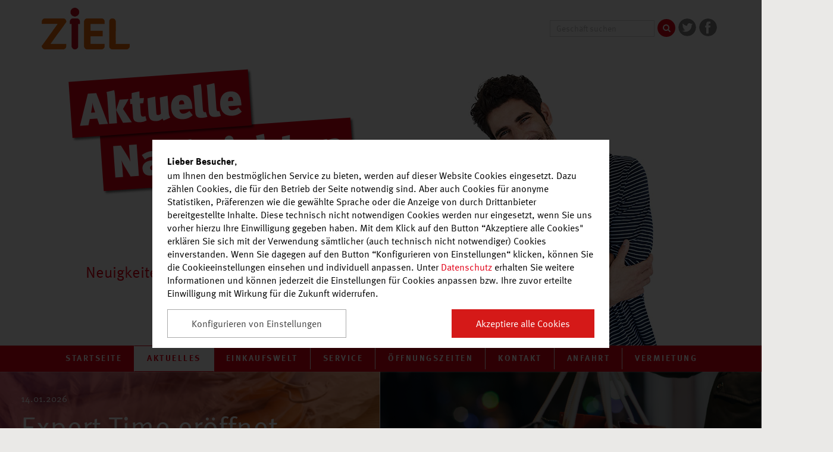

--- FILE ---
content_type: text/html; charset=UTF-8
request_url: https://www.ziel-hennigsdorf.de/nachrichten/
body_size: 5071
content:
<!DOCTYPE html>
<html lang="de">
<head>
    <meta charset="utf-8" />
    <meta name="viewport" content="width=device-width, initial-scale=1">
        <title>Das ZIEL Hennigsdorf</title>
	<link rel="icon" href="https://mec.mall-cockpit.de/wp-content/uploads/2021/08/favicon-zih.ico" type="image/x-icon; charset=binary">
    <link rel="stylesheet" href="https://fonts.googleapis.com/css?family=Roboto:400,700,900" crossorigin="anonymous" />
    <link rel="stylesheet" href="https://cdnjs.cloudflare.com/ajax/libs/font-awesome/4.7.0/css/font-awesome.min.css" integrity="sha256-eZrrJcwDc/3uDhsdt61sL2oOBY362qM3lon1gyExkL0=" crossorigin="anonymous" />
    <link rel="stylesheet" href="https://cdnjs.cloudflare.com/ajax/libs/jqueryui/1.12.1/themes/smoothness/jquery-ui.min.css" integrity="sha256-vpKTO4Ob1M4bZ8RAvZvYMtinMz1XjH0QYdAO2861V9M=" crossorigin="anonymous" />
    <link rel="stylesheet" href="https://cdnjs.cloudflare.com/ajax/libs/flexslider/2.6.4/flexslider.min.css" integrity="sha256-BeFg+v/PNshQc74GF4K1AJR50JoamZ6HhukelxXHAVI=" crossorigin="anonymous" />
    <link rel="stylesheet" href="https://cdnjs.cloudflare.com/ajax/libs/lightslider/1.1.6/css/lightslider.min.css" integrity="sha256-ev+XS9lVA6/6vEe/p9pncQjsHB6g9UtAZYFLNViXxAA=" crossorigin="anonymous" />
    <link rel="stylesheet" href="https://cdnjs.cloudflare.com/ajax/libs/slick-carousel/1.8.1/slick.min.css" integrity="sha256-UK1EiopXIL+KVhfbFa8xrmAWPeBjMVdvYMYkTAEv/HI=" crossorigin="anonymous" />
    <link rel="stylesheet" type="text/css" href="/assets/css/template_a2.css" media="all">
    <link rel="stylesheet" type="text/css" href="/assets/css/shophours.css" media="all">
    <link rel="stylesheet" type="text/css" href="/assets/css/cookieconsent.min.css" media="all">

            <link rel="stylesheet" type="text/css" href="/assets/matomo/matomo.css" media="all">
        
</head>
<body>
<div class="header_raspor"></div>
<div id="container">
    <div style="display:none">
        <form id="shops-search-form" action="/">
            <input type="hidden" name="p" value="einkaufswelt">
            <input type="hidden" name="id" value="">
                    </form>
    </div>
    <div id="mobile-nav">
        <div class="header_raspor"></div>
        <div id="mobile-nav-search-row">
            <input type="text" class="shop-search" placeholder="Geschäft suchen">
                            <a href="https://twitter.com/share?url=https://www.ziel-hennigsdorf.de/&amp;text=Ziel+Hennigsdorf%3A+Einkaufsspa%C3%9F+bei+Kaufland%2C-%2C+dm%2C+Deichmann+und+NKD" class="search-row-icon"><img src="https://mec.mall-cockpit.de/wp-content/uploads/2017/10/twitter.svg" alt="Twitter" title="Twitter" /></a>
                            <a href="https://www.facebook.com/ziel.hennigsdorf" class="search-row-icon"><img src="https://mec.mall-cockpit.de/wp-content/uploads/2017/10/fb-grey-png-300x300.png" alt="Facebook" title="Facebook" /></a>
                    </div>
        <ul>
			<li ><a href="/">Startseite</a></li>
            <li class="current">
                <a href="#">Aktuelles</a>
                <ul>
                    <li><a href="/nachrichten/">Nachrichten</a></li>
                    <li><a href="/angebote/">Angebote</a></li>
                </ul>
            </li>
            <li ><a href="/einkaufswelt/">Einkaufswelt</a></li>
            <li >
                <a href="#">Service</a>
                <ul>
                    <li><a href="/service/">Service im Center</a></li>
																				                    <li><a href="/jobs/">Jobs</a></li>
                </ul>
            </li>
            <li ><a href="/oeffnungszeiten/">Öffnungszeiten</a></li>
            <li ><a href="/kontakt/">Kontakt</a></li>
            <li ><a href="/anfahrt/">Anfahrt</a></li>
                            <li><a href="https://mec-cm.com/handelsimmobilien/berlin-hennigsdorf-das-ziel/" target="_blank">
                        Vermietung
                    </a>
                </li>
                    </ul>
    </div>
    <header id="cc-parent">
        <div id="header-main">
            <div id="header-bg">
                <div id="logo-container">
                    <div id="logo-picture">
                        <a href="/">
                            <img src="https://mec.mall-cockpit.de/wp-content/uploads/2021/08/logo-ziel.png"
                                 alt="Das ZIEL Hennigsdorf">
                        </a>
                    </div>
                </div>
                <div id="search-row">
                    <input type="text" class="shop-search" placeholder="Geschäft suchen">
                    <button type="button" class="search-row-icon"><i class="fa fa-search" aria-hidden="true"></i></button>
                                            <a href="https://twitter.com/share?url=https://www.ziel-hennigsdorf.de/&amp;text=Ziel+Hennigsdorf%3A+Einkaufsspa%C3%9F+bei+Kaufland%2C-%2C+dm%2C+Deichmann+und+NKD" class="search-row-icon"><img src="https://mec.mall-cockpit.de/wp-content/uploads/2017/10/twitter.svg" alt="Twitter" title="Twitter" /></a>
                                            <a href="https://www.facebook.com/ziel.hennigsdorf" class="search-row-icon"><img src="https://mec.mall-cockpit.de/wp-content/uploads/2017/10/fb-grey-png-300x300.png" alt="Facebook" title="Facebook" /></a>
                                    </div>
                <a id="hamburger-icon" href="#" title="Menu" class="">
					<span class="line line-1"></span>
					<span class="line line-2"></span>
					<span class="line line-3"></span>
                </a>
            </div>
        </div>
    </header>
    <div id="header-placeholder"></div>
    
            <div class="mobile-header">Nachrichten</div>
        	<div class="flexslider-container" id="slider-wrapper">
		<div class="flexslider">
			<ul class="slides">
                                                            <li>
                            <div class="slider-container">
                                <div class="beschreibung">Neuigkeiten und Aktionen im ZIEL Hennigsdorf.</div>
                                <div class="motiv"><img src="https://mec.mall-cockpit.de/wp-content/uploads/2017/10/rot_unterseite_aktuelle_nachrichten_420x485.jpg" /></div>
                                <div class="title"><img src="https://mec.mall-cockpit.de/wp-content/uploads/2017/10/aktuelle-nachrichten-text_10.png"></div>
                            </div>
                        </li>
                    				                    				                    				                    				                    				                    							</ul>		 
		</div>
	</div>
    
    <nav>
        <div id="navigation-wrapper" style="max-width:1260px !important;display:flex;justify-content: center">
            <ul>
				 <li ><a href="/">Startseite</a></li>
                <li class="current">
                    <a href="/nachrichten/">Aktuelles</a>
                    <ul>
                        <li><a href="/nachrichten/">Nachrichten</a></li>
                        <li><a href="/angebote/">Angebote</a></li>
                    </ul>
                </li>
                <li ><a href="/einkaufswelt/">Einkaufswelt</a></li>
                <li >
                    <a href="/service/">Service</a>
                    <ul>
                        <li><a href="/service/">Service im Center</a></li>
                                                                                                                        <li><a href="/jobs/">Jobs</a></li>
                    </ul>
                </li>
                <li ><a href="/oeffnungszeiten/">Öffnungszeiten</a></li>
                <li ><a href="/kontakt/">Kontakt</a></li>
                <li ><a href="/anfahrt/">Anfahrt</a></li>
                                    <li><a href="https://mec-cm.com/handelsimmobilien/berlin-hennigsdorf-das-ziel/" target="_blank">
                            Vermietung
                        </a>
                    </li>
                            </ul>
            <div style="clear:both"></div>
        </div>
    </nav>

                                                    <div id="news">
                            <div id="news-left" class="info-box">
                    <div class="overlay">
                        <a href="/nachrichten/75571/">&nbsp;</a>
                    </div>
                    <div class="content">
                        <div class="date"><span>14.01.2026</span></div>
                        <div class="title">Expert Time eröffnet</div>
                    </div>
                                            <div class="background" style="background: url(https://mec.mall-cockpit.de/wp-content/uploads/2026/01/aenderungreinigung.png) center no-repeat; background-size: cover;"></div>
                                    </div>
                                        <div id="news-right" class="info-box">
                    <div class="overlay">
                        <a href="/nachrichten/74836/">&nbsp;</a>
                    </div>
                    <div class="content">
                        <div class="date"><span>20.11.2025</span></div>
                        <div class="title">Verkaufsoffener Sonntag am 7. Dezember </div>
                    </div>
                                                            	                                                                <div class="background"
                             style="background: url(https://mec.mall-cockpit.de/wp-content/uploads/2025/11/stella-1x1-facebook-beitrag-quadrat-141-aspect-ratio-731x353-1.png) center no-repeat; background-size: cover;"></div>
                                    </div>
                                        <div id="news-right-2" class="info-box">
                    <div class="overlay">
                        <a href="/nachrichten/74827/">&nbsp;</a>
                    </div>
                    <div class="content">
                        <div class="date"><span>20.11.2025</span></div>
                        <div class="title">Der Nikolaus kommt zu Besuch </div>
                    </div>
                                                            	                                                                <div class="background"
                             style="background: url(https://mec.mall-cockpit.de/wp-content/uploads/2025/11/stella-1x1-facebook-beitrag-quadrat-140-1-aspect-ratio-731x353-1.png) center no-repeat; background-size: cover;"></div>
                                    </div>
                        <div style="clear:both;"></div>
                            <div id="news-slider" class="info-box">
                    <div class="overlay">
                        <a href="/nachrichten/74821/">&nbsp;</a>
                    </div>
                    <div class="content">
                        <div class="date"><span>20.11.2025</span></div>
                        <div class="title">Weihnachtliches Bastelangebot im ZIEL </div>
                    </div>
                                                            	                                                                <div class="background"
                             style="background: url(https://mec.mall-cockpit.de/wp-content/uploads/2025/11/baumschmuck-aspect-ratio-731x353-1.png) center no-repeat; background-size: cover;"></div>
                                    </div>
                                        <div class="news-slider-navigation">
                                        <a href="/nachrichten/page/2/" class="flex-next"></a>                    <ul class="pager_list">
                                                                                    <li class="active">1</li>
                                                                                                                <li><a href="/nachrichten/page/2/">2</a></li>
                                                                                                                <li><a href="/nachrichten/page/3/">3</a></li>
                                                                                                                <li><a href="/nachrichten/page/4/">4</a></li>
                                                                                                                <li><a href="/nachrichten/page/5/">5</a></li>
                                                                                                                <li><a href="/nachrichten/page/6/">6</a></li>
                                                                        </ul>
                </div>
                    </div>
        <div style="clear:both;"></div>
    
<div id="footer-red-map">
    <div id="footer-red-map-embed"></div>
    <div id="footer-purchases">
        <img src="/assets/img/purchases.png" />
    </div>
    <div id="footer-teaser">
        <div class="main">
            <div>Leicht zu finden, bequem zu erreichen.</div>
            <p>Ob mit Auto, Bus oder Bahn – viele schnelle Wege führen zum ZIEL Hennigsdorf.</p>
            <a href="/anfahrt/">ANFAHRT</a>
        </div>
    </div>
</div>
<footer>
    <div class="main">
        <div id="footer-row-1">
            <ul>
                <li><a href="/nachrichten/">News</a></li>
                <li><a href="/angebote/">Angebote</a></li>
				<li><a href="/einkaufswelt/">Einkaufswelt</a></li>
                <li><a href="/geschaefte-a-z/">Alle Geschäfte alphabetisch</a></li>
                <li><a href="/service/">Service</a></li>
                <li><a href="/oeffnungszeiten/">Öffnungszeiten</a></li>
                <li><a href="/kontakt/">Kontakt</a></li>
            </ul>
        </div>
        <div id="footer-row-2">
            <ul>
                                    <li><a href="/teilnahmebedingungen/">Teilnahmebedingungen</a></li>
                                <li><a href="/impressum/">Impressum</a></li>
                <li><a href="/datenschutz/">Datenschutzerklärung</a></li>
                <li><a href="/rechtliche-hinweise/">Rechtliche Hinweise</a></li>
            </ul>
        </div>
        <div id="footer-row-3">
                    </div>
    </div>
    <div id="goto-top">
        <a href="#"><i class="fa fa-chevron-circle-up" aria-hidden="true"></i></a>
    </div>
</footer>
</div>
<script src="https://cdnjs.cloudflare.com/ajax/libs/jquery/3.5.1/jquery.min.js" integrity="sha256-9/aliU8dGd2tb6OSsuzixeV4y/faTqgFtohetphbbj0=" crossorigin="anonymous"></script>
<script src="https://cdnjs.cloudflare.com/ajax/libs/jqueryui/1.12.1/jquery-ui.min.js" integrity="sha256-KM512VNnjElC30ehFwehXjx1YCHPiQkOPmqnrWtpccM=" crossorigin="anonymous"></script>
<script src="https://cdnjs.cloudflare.com/ajax/libs/jquery.sticky/1.0.4/jquery.sticky.min.js" integrity="sha256-9p9wUORIjnIRp9PAyZGxql6KgJRNiH04y+8V4JjUhn0=" crossorigin="anonymous"></script>
<script src="https://cdnjs.cloudflare.com/ajax/libs/flexslider/2.6.4/jquery.flexslider.min.js" integrity="sha256-NZC1SCKsqaTNlJRuLR1O6cOZGUthQpzWe/UjN9Tfrf4=" crossorigin="anonymous"></script>
<script src="https://cdnjs.cloudflare.com/ajax/libs/lightslider/1.1.6/js/lightslider.min.js" integrity="sha256-nHmCK+HOPMPezzS3ky9VKznMWH4sW4keT8HrMaDNbYo=" crossorigin="anonymous"></script>
<script src="https://cdnjs.cloudflare.com/ajax/libs/slick-carousel/1.8.1/slick.min.js" integrity="sha256-DHF4zGyjT7GOMPBwpeehwoey18z8uiz98G4PRu2lV0A=" crossorigin="anonymous"></script>
<script src="/assets/js/template_a2.js" ></script>
<script src="https://maps.googleapis.com/maps/api/js?key=AIzaSyC4v5WSSxyNigtzICqkN5JkYhjL4I_MlGA&callback=initMap" async defer></script>
    <script src='/assets/matomo/matomo.js'></script>
    <script>
        let matomoSiteId = '38';
        let matomoLang = {
            'teaser': "<b>Lieber Besucher</b>,<br /> um Ihnen den bestmöglichen Service zu bieten, werden auf dieser Website Cookies eingesetzt. Dazu zählen Cookies, die für den Betrieb der Seite notwendig sind. Aber auch Cookies für anonyme Statistiken, Präferenzen wie die gewählte Sprache oder die Anzeige von durch Drittanbieter bereitgestellte Inhalte. Diese technisch nicht notwendigen Cookies werden nur eingesetzt, wenn Sie uns vorher hierzu Ihre Einwilligung gegeben haben. Mit dem Klick auf den Button \“Akzeptiere alle Cookies\" erklären Sie sich mit der Verwendung sämtlicher (auch technisch nicht notwendiger) Cookies einverstanden. Wenn Sie dagegen auf den Button \“Konfigurieren von Einstellungen\“ klicken, können Sie die Cookieeinstellungen einsehen und individuell anpassen. Unter <a href='datenschutz' target='_blank'>Datenschutz</a> erhalten Sie weitere Informationen und können jederzeit die Einstellungen für Cookies anpassen bzw. Ihre zuvor erteilte Einwilligung mit Wirkung für die Zukunft widerrufen.",
            'required_title': "Notwendig",
            'required_text': "Diese Cookies sind notwendig um die grundlegenden Funktionen der Website sicher zu stellen, inklusive Sessionverwaltung und Bereitstellung von sortierten Übersichten.",
            'required_details': "Notwendige Cookie Details",
            'cookie_name': "Cookie Name",
            'cookie_description': "Beschreibung",
            'retention_period': "Retention Period",
            'cookie_status_text': "Speichert die Einstellungen der Besucher, die in der Cookie Box wurden.",
            'statistic_title': "Statistik",
            'statistic_text': "Diese Cookies erlauben es der Website anynomisierte Statistiken zu erheben und damit das Nutzererlebnis, die Bedienbarkeit und die Zugänglichkeit der Inhalte zu verbessern.",
            'statistic_details': "Statistik Cookie Details",
            'matomo_text': "Cookie von Matomo für Website-Analysen. Erzeugt statistische Daten darüber, wie der Besucher die Website nutzt.",
            'open_settings': "Konfigurieren von Einstellungen",
            'accept_all': "Akzeptiere alle Cookies",
            'close_settings': "Einstellungen schließen",
            'accept_selected_cookies': "Akzeptiere ausgewählte Cookies"
        };
    </script>
<script>
    var params = '';
    var centerPosition = [];
    centerPosition['lat'] = '52.6367902';
    centerPosition['lon'] = '13.2053292';
    var centerAddress = 'Postpl. 4a/4c, 16761 Hennigsdorf, Deutschland';
    var centerAddressText = ' Postplatz 4 - 4c <br />16761 Hennigsdorf';
//        var centerAddressText = ' Postplatz 4 - 4c ';
    var centerName = 'Das ZIEL Hennigsdorf';
    var shopTags = ["aktiv optik + h\u00f6rger\u00e4te","Beauty Nails","Bistro 76","Brotmeisterei Steinecke","clever fit Fitnessstudio","Deichmann","dm drogerie-markt","Dunkin\u00b4 Donuts","Eckert Kiosk im Ziel","Ernsting's family","Expert Time","Juwelier Radensleben","Kaffee-Haus Madlen","Kaufland","Mango","NKD","o2","Orient Style","Parf\u00fcmerie Gabriel","Schuh- und Schl\u00fcsseldienst Gorsky","Subway","Takko","Thalia","Zeitgeist"];
    var shopTagIds = {"aktiv optik + h\u00f6rger\u00e4te":53601,"Beauty Nails":53622,"Bistro 76":53614,"Brotmeisterei Steinecke":53626,"clever fit Fitnessstudio":53635,"Deichmann":53628,"dm drogerie-markt":53623,"Dunkin\u00b4 Donuts":65438,"Eckert Kiosk im Ziel":53604,"Ernsting's family":61283,"Expert Time":75574,"Juwelier Radensleben":53629,"Kaffee-Haus Madlen":53618,"Kaufland":53627,"Mango":53708,"NKD":53633,"o2":53609,"Orient Style":67259,"Parf\u00fcmerie Gabriel":53624,"Schuh- und Schl\u00fcsseldienst Gorsky":53613,"Subway":53620,"Takko":53661,"Thalia":61449,"Zeitgeist":53631};

    var shopslider = false;
    $(document).ready(function() {
        shopslider = $("#home-shops ul").lightSlider({
            item:6,
            responsive : [
            {
                breakpoint:960,
                settings: {
                    item:4,
                    slideMove:2
                }
            },
            {
                breakpoint:480,
                settings: {
                    item:2,
                    slideMove:1
                }
            }
        ]
        });
    });
</script>
</body>
</html>


--- FILE ---
content_type: text/css
request_url: https://www.ziel-hennigsdorf.de/assets/css/template_a2.css
body_size: 12304
content:
@import url('template_a_slider/einkaufen_mit_maske.css');
@import url('template_a_slider/abstand_halten.css');
@import url('template_a_slider/danke.css');
@import url('template_a_slider/lowen_center_leipzig.css');

/*@font-face {
    font-family: 'MetaCompPro';
    src: url('../fonts/MetaCompPro-Normal.woff2') format('woff2'),  url('../fonts/MetaCompPro-Normal.woff') format('woff');
    font-weight: 300;
    font-style: normal;
}
*/
.required { color: red; }

@font-face {
    font-family: 'MetaCompPro';
    src: url(../fonts/MetaOffcW02/MetaOffcW02Normal.eot?#iefix);
    src: url(../fonts/MetaOffcW02/MetaOffcW02Normal.eot?#iefix) format("eot"),url(../fonts/MetaOffcW02/MetaOffcW02Normal.woff2) format("woff2"),url(../fonts/MetaOffcW02/MetaOffcW02Normal.woff) format("woff"),url(../fonts/MetaOffcW02/MetaOffcW02Normal.ttf) format("truetype");
    font-weight: 300;
    font-style: normal;
}

@font-face {
    font-family: 'MetaCompPro';
    src: url('../fonts/MetaCompPro-Book.woff2') format('woff2'),  url('../fonts/MetaCompPro-Book.woff') format('woff');
    font-weight: 400;
    font-style: normal;
}

@font-face {
    font-family: 'MetaCompPro';
    src: url('../fonts/MetaCompPro-Medium.woff2') format('woff2'),  url('../fonts/MetaCompPro-Medium.woff') format('woff');
    font-weight: 500;
    font-style: normal;
}

@font-face {
    font-family: 'MetaCompPro';
    src: url('../fonts/MetaCompPro-Bold.woff2') format('woff2'),  url('../fonts/MetaCompPro-Bold.woff') format('woff');
    font-weight: 700;
    font-style: normal;
}

@font-face {
    font-family: "MetaCompPro";
    src: url("../fonts/MetaCompPro-Black.woff2") format("woff2"), url("../fonts/MetaCompPro.woff") format("woff");
    font-weight: 900;
    font-style: normal;
}

@font-face {
    font-family: 'mec-cm-icons';
    src: url('../fonts/icon-font/mec-cm-icons.woff') format('woff'), url('../fonts/mec-cm-icons.ttf') format('ttf'), url('../fonts/mec-cm-icons.svg') format('svg'), url('../fonts/mec-cm-icons.eot') format('eot');
    font-weight: 300;
    font-style: normal;
}

@font-face {
    font-family:'map-icons';
    src: url(../fonts/map-icons/map-icons.eot);
    src: url(../fonts/map-icons/.eot#iefix) format("embedded-opentype"), url(../fonts/map-icons/map-icons.ttf) format("truetype"), url(../fonts/map-icons/map-icons.woff) format("woff"), url(../fonts/map-icons/map-icons.svg#map-icons) format("svg");
    font-weight: 400;
    font-style: normal
}


html {
    height: 100%;
    min-height: 100%;
}
a {
    text-decoration: none;
}

input, textarea, select, button {
    font-weight: 300;
}
strong, b {
    font-weight: 700;
}

body, button, input, p, select, textarea {
    font-family: "MetaCompPro";
    font-weight: 300;
    outline: 0;
}

body {
    margin: 0;
    padding: 0;
    min-height: 100%;
    position: relative;
    background: #eae9e7;
    font-family: "MetaCompPro";
    font-weight: 300;
    line-height: 1.3;
    font-style: normal;
    outline: 0;
}

body, input {
    text-rendering: optimizelegibility;
}

div#container {
    position: relative;
    width: 100%;
    max-width: 1440px;
    background: #fff;
    margin: 0 auto;
}
.content-white {
    background: white;
}
h1 {
    color: #e20018;
    margin-top: 50px;
    margin-bottom: 30px;
    font-size: 42px;
}
h5 {
    font-weight: 700;
    font-size: 16px;
    font-family: "MetaCompPro";
    line-height: 1.25;
}
h2 {
    font-weight: 700;
    font-family: "MetaCompPro";
    color: #e20018;
    font-size: 42px;
}
.text-bold, h2, h1 {
    font-weight: 700;
}
a, a:focus, a:hover {
    color: #e10017;
    outline: 0;
}

p {
    font-size: 16px;
    line-height: 1.5;
}


.content-cms p {
    margin: 0 0 25px 0;
    font-size: 16px;
    font-weight: 300;
    line-height: 1.6;
}

@media(max-width:400px) {
    p {
        font-size: 14px;
    }
    .content-cms p {
        margin: 0 0 25px 0;
        font-size: 14px;
        font-weight: 300;
        line-height: 1.6;
    }
}

.content-cms {
    padding: 0 30px;
}

.indent_bottom {
    padding-bottom: 50px!important;
}
.indent_top {
    padding-top: 50px!important;
}

@media(max-width: 480px) {
    h1 {
        margin-top: 38px;
    }
}
/* HEADER */
header {
    position: fixed;
    max-width: 1440px;
    width: 100%;
    width: 100vw;
    top: 0;
    z-index: 9999999;
    box-shadow: rgba(255,255,255,.8) 0 0 3px;
    background: #fff;
}
header div#header-main {
    max-width: 1200px;
    position: relative;
    width: 100%;
    box-sizing: border-box;
    padding: 0 30px;
    margin: 0 auto;
}
header div#header-bg {
    position: relative;
    height: 96px;
}
div#header-placeholder {
    height: 96px;
}

@media(max-width: 480px) {
    header div#header-main {
        padding: 0 15px;
    }
    header div#header-bg {
        position: relative;
        height: 60px;
    }
    div#header-placeholder {
        height: 60px;
    }
}

.mobile-header {
    display: none;
    background-color: #e20018;
    padding: 15px;
    height: 80px;
    color: #fff;
    font-size: 28px;
    font-weight: 600;
    align-items: center;
    box-sizing: border-box;
}
@media (max-width: 991px) {
    .mobile-header {
        display: flex;
        font-size: 40px;
    }
}
@media (max-width: 770px) {
    .mobile-header {
        font-size: 28px;
    }
}
@media (max-width: 400px) {
    .mobile-header {
        padding: 0 15px;
        height: 60px;
    }
}

/* HEADER LOGO */
div#logo-container {
    position: absolute;
    left: 0;
    top: 0;
    height: 100%;
    display: table;
}
div#logo-picture {
    display: table-cell;
    text-align: left;
    vertical-align: middle;
}
div#logo-picture img {
    margin: 13px 0;
    height: 70px
}

@media(max-width: 480px) {
    div#logo-picture img {
        margin: 5px 0;
        height: 44px
    }
}
/* DESKTOP SHOP SEARCH */
input.shop-search {
    font-family: 'MetaCompPro', sans-serif;
}
div#search-row {
    position: absolute;
    right: 0;
    top: 0;
    height: 100%;
    display: -ms-flexbox;
    display: -webkit-flex;
    display: flex;
    -ms-flex-align: center;
    -webkit-align-items: center;
    -webkit-box-align: center;
    align-items: center;
}
div#search-row input[type=text] {
    border: 1px solid #d7d7d7;
    font-size: 14px;
    color: #bbb;
    width: 176px;
    height: 28px;
    box-sizing: border-box;
    padding: 0 5px 0 10px;
    font-style: normal;
    -webkit-border-radius: 0;
    -moz-border-radius: 0;
    border-radius: 0;
    float: left;
    display: block;
    margin: 0 5px 0 0;
}
div#search-row input[type=text]::-webkit-input-placeholder {
    color: #bbb;
}
div#search-row .search-row-icon,
div#search-row .search-row-icon img {
    text-align: center;
    cursor: pointer;
    float: left;
    width: 30px;
    height: 30px;
    margin-right: 5px;
    border: none;
    -webkit-border-radius: 50%;
    -moz-border-radius: 50%;
    border-radius: 50%;
    font-size: 14px;
    position: relative;
    top: -1px;
}

div#search-row button.search-row-icon {
    background: #e20018;
    color: #fff;
    /*    padding: 7px 0;*/
}
div#search-row a.search-row-icon {
    text-decoration: none;
    /*    background: #999;*/
    background: #FFFFFF;
    color: #FFFFFF;
    /*    padding: 7px 0;*/
}
/* MOBILE NAVIGATION BUTTON */
div#mobile-nav-search-row {
    border-bottom: 1px solid #fff;
    height: 31px;
    padding: 13px 0px;
    margin: 0 15px;
}
div#mobile-nav-search-row input[type=text] {
    margin-right: 10px;
    float: left;
    text-indent: 10px;
    width: calc(100% - 120px);
    height: 28px;
    font-size: 14px;
}
div#mobile-nav-search-row input[type=text]::-webkit-input-placeholder {
    color: #bbb;
}
div#mobile-nav-search-row .search-row-icon {
    text-align: center;
    cursor: pointer;
    float: left;
    width: 30px;
    height: 30px;
    margin-right: 4px;
    border: none;
    -webkit-border-radius: 50%;
    -moz-border-radius: 50%;
    border-radius: 50%;
    font-size: 14px;
    position: relative;
    top: -1px;
}
div#mobile-nav-search-row .search-row-icon img {
    width: 30px;
    height: 30px;
}
div#mobile-nav-search-row a.search-row-icon {
    text-decoration: none;
    background: #fff;
    color: #e20018;
    /*    padding: 7px 0; */
}
/* MOBILE NAVIGATION CONTENT */
div#mobile-nav-icon {
    font-size: 32px;
    color: #e20018;
    position: absolute;
    right: 0;
    top: 0;
    height: 100%;
    display: none;
    -ms-flex-align: center;
    -webkit-align-items: center;
    -webkit-box-align: center;
    align-items: center;
}
div#mobile-nav {
    display: block;
    position: fixed;
    left: 100%;
    top: 60px;
    background: #e20018;
    width: 100%;
    width: 100vw;
    height: 100%;
    z-index: 999999;
    transition: left 0.5s ease;
}
@media (min-width:481px) and (max-width: 768px) {
    div#mobile-nav {
        top: 94px;
    }
}
div#mobile-nav ul {
    list-style: none;
    margin: 0;
    padding: 0;
}
div#mobile-nav > ul > li {
    text-align: center;
    height: auto;
    overflow: hidden;
    max-height: 55px;
}
div#mobile-nav > ul > li.opened {
    max-height: 275px;
}
div#mobile-nav > ul > li > a {
    text-decoration: none;
    text-transform: uppercase;
    color: #fff;
    display: block;
    border-bottom: 1px solid #d9d9d9!important;
    padding: 10px 5px;
    font-weight: 700;
    line-height: 35px;
    font-size: 15px;
    letter-spacing: 2.5px;
    height: 55px;
    box-sizing: border-box;
}
div#mobile-nav > ul > li,
div#mobile-nav > ul > li > a {
    -webkit-transition: all .5s ease;
    -moz-transition: all .5s ease;
    -ms-transition: all .5s ease;
    -o-transition: all .5s ease;
    transition: all .5s ease;
}
div#mobile-nav > ul > li.opened > a {
    background: #fff;
    color: #e20018;
    border-bottom: 4px solid #e20018 !important;
}
div#mobile-nav > ul > li.opened ul {
    display: block;
}
div#mobile-nav > ul > li ul {
    background: #fff;
    padding: 0 15px;
}
div#mobile-nav > ul > li > ul a {
    text-decoration: none;
    color: #e20018;
    display: block;
    border-bottom: 1px solid #e20018!important;
    padding: 10px 5px;
    font-weight: 700;
    line-height: 35px;
}
div#mobile-nav > ul ul {
    display: none;
}

@media(max-width: 960px) {
    div#search-row {
        display: none;
    }
    div#mobile-nav-icon {
        display: -ms-flexbox;
        display: -webkit-flex;
        display: flex;
    }

    #hamburger-icon {
        position: absolute;
        right: 0;
        top: 13px;
        padding: 0;
        width: 30px;
        height: 30px;
        display: none;
        z-index: 999999;
        -webkit-transition: all .5s ease;
        -moz-transition: all .5s ease;
        -ms-transition: all .5s ease;
        -o-transition: all .5s ease;
        transition: all .5s ease;
    }


    #hamburger-icon .line,.select {
        position: relative;
        display: block
    }

    @media (max-width: 991px) {
        #hamburger-icon {
            display:block
        }
    }

    #hamburger-icon .line {
        background: #e20018;
        width: 30px;
        height: 4px;
        left: 0;
        margin-top: 6px;
        transition: all .4s;
        -webkit-transition: all .4s;
        -moz-transition: all .4s
    }

    @media (min-width: 992px) {
        #hamburger-icon:hover {
            background:#fff
        }

        #hamburger-icon:hover .line {
            background: #000
        }
    }

    #hamburger-icon.active .line-1 {
        transform: translateY(10px) translateX(0) rotate(45deg);
        -webkit-transform: translateY(10px) translateX(0) rotate(45deg);
        -moz-transform: translateY(10px) translateX(0) rotate(45deg)
    }

    #hamburger-icon.active .line-2 {
        opacity: 0;
    }

    #hamburger-icon.active .line-3 {
        transform: translateY(-10px) translateX(0) rotate(-45deg);
        -webkit-transform: translateY(-10px) translateX(0) rotate(-45deg);
        -moz-transform: translateY(-10px) translateX(0) rotate(-45deg)
    }


    .ui-autocomplete {
        width: calc(100% - 160px);
    }
}

@media(min-width: 961px) {
    div#mobile-nav {
        display: none !important;
    }
    .ui-autocomplete {
        width: 176px;
    }
}
/* AUTOCOMPLETE - SHOP SEARCH */
.ui-autocomplete {
    border: 1px solid #ccc;
    background: #fff !important;
    z-index: 99999999999 !important;
    webkit-box-shadow: 3px 3px 5px 0px rgba(153,153,153,1);
    -moz-box-shadow: 3px 3px 5px 0px rgba(153,153,153,1);
    box-shadow: 3px 3px 5px 0px rgba(153,153,153,1);
}
.ui-autocomplete li div {
    border: 0;
    padding: 5px 15px !important;
    font-size: 14px;
}
.ui-autocomplete li {
    border: 0 !important;
}
.ui-autocomplete li div:hover, .ui-autocomplete li div:active, .ui-autocomplete li div:focus {
    background: #eae9e7;
    border: 0 !important;
}
/* HEADER SLIDER */
div#header-slider {
    height: 485px;
    width: 100%;
}
div#slider {
    height: 485px;
    width: 100%;
    background-color: #FFFFFF;
}
div#slider-wrapper {
    height: 485px;
    position: relative;

    width: 100%;
    max-width: 1060px;
    margin: 0 auto;
    box-sizing: border-box;
}
@media (max-width: 640px) {
    div#slider-wrapper {
        /*    	height: 760px;*/
    }
}
.flexslider-container .flexslider {
    height: 100%;
}
@media (max-width: 991px) {
    div#slider-wrapper {
        padding: 0;
    }
    .flexslider-container .flexslider {
        border: none;
    }
}
.flex-viewport {
    height: 100%;
}
.slides {
    z-index: 1;
    height: 100%;
}
.slides li {
    height: 100%;
    position: relative;
}
.slides .slider-container {
    padding: 0 30px;
    box-sizing: border-box;
}
.slides .title {
    position: absolute;
    max-height: 300px;
    max-width: 60%;
    top: 15px;
    left: 0;
}
.slides .beschreibung {
    position: absolute;
    bottom: 110px;
    left: 0;
    margin-left: 30px;
    color: #e20018;
    font-size: 26px;
    max-width: 60%;
}
.flexslider .slides img {
    width: auto;
    display: block;
    float: right;
    max-width: 100%;
}

@media (max-width: 991px) {
    .slides .beschreibung {
        width: 100% !important;
        padding: 7px 25px;
        position: absolute;
        bottom: 0;
        left: 0;
        color: #fff;
        font-size: 24px;
        z-index: 50000;
        background-color: #e20018;
        text-align: center;
        max-width: unset;
        box-sizing: border-box;
        margin-left: 0 !important;
    }
    .slides .motiv {
        right: 5% !important;
    }
    .slider-46338 .motiv, .slider-51143 .motiv {
        height: 80% !important;
        left: auto !important;
        right: 5% !important;
        top: 0 !important;
    }
    .slider-46338 .motiv img, .slider-51143 .motiv img  {
        height: 100% !important;
    }
    .slider-46338 .title, .slider-51143 .title  {
        top: 100px !important;
        left: 10% !important;
    }
}
@media (max-width: 768px) {
    .slides .motiv {
        right: 5% !important;
        top: 0 !important;
    }
    .slider-46338 .motiv img, .slider-51143 .motiv img  {
        height: 90% !important;
    }
}
@media (max-width: 640px) {
    .flexslider .slides img {
        width: 100%;
    }
    .slides .beschreibung {
        font-size: 16px;
        padding: 7px 15px 11px;
    }
    .slides .motiv {
        top: auto !important;
        bottom: -100px !important;
    }
    .slider-46338 .motiv img, .slider-51143 .motiv img {
        width: auto !important;
    }
    .slider-46338 .title, .slider-51143 .title  {
        width: 45% !important;
    }
    .slider-46338 .motiv, .slider-51143 .motiv  {
        top: 0 !important;
        bottom: auto !important;
    }
    .slider-39959 .title {
        width: 65% !important;
    }
}


.slides .motiv {
    position: absolute;
    right: 0;
    bottom: 0;
    max-width: 100%;
}
div#slider-navigation {
    position: absolute;
}
.slider-navigation {
    position: absolute;
    bottom: 55px;
    left: 0;
    z-index: 999;
    width: 100%;
    box-sizing: border-box;
    padding: 0 30px;
}
@media(max-width: 991px) {
    .slider-navigation {
        bottom: 89px;
    }
}
.slider-navigation .flex-prev, .slider-navigation .flex-next {
    cursor: pointer;
    width: 28px;
    height: 28px;
    float: left;
    box-sizing: border-box;
    border: 2px solid #e20018;
    text-indent: -9000px;
    margin: 0 10px 0 0;
    -webkit-border-radius: 50%;
    -moz-border-radius: 50%;
    border-radius: 50%;
    position: relative;
    background: #fff;
}
@media(max-width: 991px) {
    .slider-navigation .flex-next {
        float: right;
    }
}
.slider-navigation .flex-prev::before, .slider-navigation .flex-next::before {
    font-family: FontAwesome;
    font-size: 24px;
    text-indent: 0;
    text-align: center;
    vertical-align: middle;
    width: 24px;
    position: absolute;
    top: 0;
    height: 24px;
    line-height: 24px;
    color: #e20018;
}
.slider-navigation .flex-prev::before {
    content: "\f104";
    left: -1px;
}
.slider-navigation .flex-next::before {
    content: "\f105";
    left: 1px;
}
.slider-navigation .flex-next:hover:before, .slider-navigation .flex-prev:hover:before {
    color: #fff;
}
.slider-navigation .flex-prev i, .slider-navigation .flex-next i {
    width: 24px;
    line-height: 24px;
    font-size: 24px;
    text-align: center;
    font-weight: 700;
}
.slider-navigation .flex-prev:hover, .slider-navigation .flex-next:hover {
    color: #fff;
    background: #e20018;
}
.flex-direction-nav, .flex-control-nav {
    display: none !important;
}


.slider-container {
    width: 100%;
    margin: auto;
    height: 100%;
    position: relative;
}

.slider-container-wrapper {
    width: 1060px;
    margin: auto;
    position: relative;
}

.slider-container-nav {
    position: absolute;
    width: 100%;
    bottom: 0px;
    z-index: 5;
}

.slider-43420 .title {
    top: -18px;
}

@media(max-width: 991px) {

    .slider-container-wrapper {
        width: 100%;
    }
    .slider-container {
        width: 100%;
        margin: auto;
        height: 100%;
        position: relative;
    }
    .slides .motiv {
        position: absolute;
        left: 0;
        top: 27%;
        right: 0;
        bottom: 0;
        width: 100%;
        height: 100%;
        box-sizing: border-box;
    }

    #sticky-wrapper {
        display: none;
    }
}

@media(max-width: 640px) {
    .slides .title {
        position: absolute;
        top: 3%;
        left: 4%;
        height: auto;
        width: 85%;
        box-sizing: border-box;
        max-width: none;
    }
}


@media(max-width: 480px) {
    div#header-slider {
        height: 300px;
    }
    div#slider {
        height: 520px;
        width: 100%;
    }
    .slides .beschreibung {
        display: none;
    }
    .slides .title {
        bottom: 150px;
        max-width: unset;
        max-height: inherit;
        height: auto;
        padding: 0 15px 10px;
    }
    #sticky-wrapper {
        display: none;
    }
    .slider-navigation {
        width: 100%;
    }

    .slider-navigation .flex-prev {
        position: absolute;
        left: 10px;
        bottom: 30px;
        text-align: center;
    }
    .slider-navigation .flex-next {
        position: absolute;
        right: 10px;
        bottom: 30px;
        text-align: center;
    }
    .slides .beschreibung {
        background: #e20018;
        color: #fff;
        text-align: center;
        max-width: 100% !important;
        width: 100%;
        bottom: 0 !important;
        left: 0 !important;
        display: block !important;
        z-index: 10;
        padding-left: 5%;
        padding-right: 5%;
        border: 1px solid #e20018;
        min-height: 60px;
        margin-left: 0;
    }
    .offers ul  {
        display: flex;
        flex-direction: row;
        flex-wrap: wrap;
    }


}
/* DESKTOP NAVIGATION */
nav {
    width: 100%;
    position: relative;
    z-index: 2000;
    background: #e20018;
    box-shadow: rgba(255,255,255,.7) 0 0 2px;
}
nav div#navigation-wrapper {
    max-width: 1060px;
    margin: 0 auto;
}
nav ul {
    margin: 0;
    padding: 0;
    list-style: none;
}
nav > div#navigation-wrapper > ul > li {
    position: relative;
    float: left;
    margin-right: -2px;
    line-height: 20px;
    font-size: 14px;
    letter-spacing: 2.5px;
}
nav > div#navigation-wrapper > ul > li > a {
    position: relative;
    border: 1px solid transparent;
    letter-spacing: 2.5px;
    font-size: 14px;
    text-transform: uppercase;
    line-height: 42px;
    display: inline-block;
    color: #fff;
    font-family: "MetaCompPro";
    text-decoration: none;
    /*    padding: 0px 26px;*/
    padding: 0px 21px;
    font-weight: 700;
}

@media (max-width: 1050px) {
    nav > div#navigation-wrapper > ul > li > a {
        padding: 0px 20px;
    }
}
nav > div#navigation-wrapper > ul > li.current > a,
nav > div#navigation-wrapper > ul > li.active > a,
nav > div#navigation-wrapper > ul > li > a:hover {
    background: #fff;
    color: #e20018;
    border-top: 1px solid #e20018;
    border-bottom: 1px solid #e20018;
}
nav > div#navigation-wrapper > ul > li > a::before {
    height: 36px;
    width: 1px;
    position: absolute;
    top: 3px;
    right: 0;
    background: #fff;
    content: '';
}
nav > div#navigation-wrapper > ul > li:last-child:after {
    content: "";
    display: table;
    clear: both;
}
nav > div#navigation-wrapper > ul > li:last-child > a::before {
    background: transparent;
}
nav > div#navigation-wrapper > ul ul {
    display: none;
    text-align: center;
    background: #e20018;
    position: absolute;
    top: 42px;
    left: 50%;
    margin-left: -125px;
    width: 250px;
}
nav > div#navigation-wrapper > ul > li.active ul,
nav > div#navigation-wrapper > ul > li:hover ul {
    display: block;
}
nav > div#navigation-wrapper > ul ul li {
    position: relative;
    margin-bottom: -2px;
}
nav > div#navigation-wrapper > ul ul li a {
    letter-spacing: 2px;
    border: 1px solid transparent;
    display: block;
    color: #fff;
    line-height: 38px;
    text-decoration: none;
    font-weight: 700;
    font-size: 13px;
}
nav > div#navigation-wrapper > ul ul li a:hover {
    color: #e20018;
    background: #fff;
    border-color: #e20018;
}
/*nav > div#navigation-wrapper > ul ul li:first-child::after {*/
nav > div#navigation-wrapper > ul ul li::after {
    height: 1px;
    width: 230px;
    bottom: 1px;
    left: 10px;
    content: '';
    background: #fff;
    position: absolute;
}
nav > div#navigation-wrapper > ul ul li:last-child::after {
    display: none
}

@media(max-width: 960px) {
    nav {
        display: none;
    }
}
/* FOOTER */
footer {
    position: relative;
    height: 250px;
    padding: 35px 0 40px;
    background: #525357;
    width: 100%;
}
footer .siegel {
    float: right;
    max-width: 250px;
    max-height: 250px;
}
footer .main {
    display: table;
    height: 100%;
    width: 100%;
}
footer div#footer-row-1 {
    border-right: 2px solid #606165;
    display: table-cell;
    width: 191px;
    vertical-align: bottom;
    padding: 0 5px 0 5px;
}
footer div#footer-row-2 {
    border-right: 2px solid #606165;
    display: table-cell;
    width: 356px;
    vertical-align: bottom;
    padding: 0 5px 0 55px;
}
footer div#footer-row-3 {
    display: table-cell;
}
footer .main a {
    text-decoration: none;
    font-size: 12px;
    color: #999;
}
footer .main a:hover {
    color: #fff;
}
footer ul {
    margin: 0;
    padding: 0;
    list-style: none;
}
footer ul li {
    line-height: 1;
    padding: 10px 0 0;
}
footer div#goto-top {
    display: block;
    -moz-border-radius: 50%;
    border-radius: 50%;
    right: 40px;
    top: 45px;
    position: absolute;
}
footer div#goto-top a {
    color: #fff;
    font-size: 44px;
}
/* FOOTER GOOGLE MAPS */
div#footer-red-map {
    width: 100%;
    height: 450px;
    position: relative;
}
div#footer-red-map-embed {
    width: 100%;
    height: 100%;
}
div#footer-purchases {
    position: absolute;
    z-index: 999;
    right: 330px;
    bottom: -50px;
}
div#footer-teaser {
    padding-top: 80px;
    color: #fff;
    position: absolute;
    top: 0;
    left: 0;
    height: calc(100% - 80px);
    width: 100%;
    z-index: 999
}
div#footer-teaser div div {
    font-size: 42px;
    line-height: 1.15;
    color: #fff;
    font-weight: 700;
    width: 60%;
    padding-bottom: 14px;
}
div#footer-teaser div p {
    font-size: 21px;
    line-height: 1.4;
    margin-bottom: 50px;
    max-width: 60%;
    margin-top: 0;
}
div#footer-teaser div a {
    letter-spacing: 2px;
    font-weight: 900;
    color: #fff;
    text-transform: uppercase;
    text-decoration: none;
    font-size: 16px;
    border-bottom: 2px solid #fff;
    padding-bottom: 6px;
}

div#footer-teaser div a:hover {
    text-decoration: none;
    border-bottom-color: transparent;
}


@media(max-width: 991px) {
    div#footer-teaser {
        padding-top: 25px;
    }
    div#footer-teaser div div {
        width: 100%;
        font-size: 42px;
    }
    div#footer-teaser p, div#footer-teaser a {
        display: none;
    }
    footer div#footer-row-1 {
        display: none;
    }
    footer div#footer-row-3 {
        display: none;
    }
    footer div#footer-row-2 {
        border-right: 0;
        padding: 0px;
    }
    footer {
        height: auto;
        padding: 8px 0 24px;
    }
    footer div#goto-top {
        top: 20px;
    }
    div#footer-purchases {
        display: none;
    }
}

@media(max-width: 770px) {
    footer {
        padding: 10px 0 18px;
    }
}

@media(max-width: 480px) {
    div#footer-teaser div div {
        width: 100%;
        font-size: 24px;
    }
    div#footer-red-map {
        height: 350px;
    }
}
/* CONTENT */
.main {
    position: relative;
    width: 100%;
    box-sizing: border-box;
    padding: 0 30px;
    max-width: 1060px;
    margin: 0 auto;
}

@media(max-width: 480px) {
    .main {
        padding: 0 15px;
    }
}
/* GOOGLE MAPS ANFAHRT & FOOTER MARKER */
.googleMapsAnfahrtMarker,
.googleMapsFooterMarker {
    color: #e20018;
    line-height: 1.2;
    font-size: 16px;
    background: #fff;
    border-radius: 5px;
    padding: 25px;
    width: 200px;
    font-family: 'MetaCompPro';
    font-weight: 300;
}
.googleMapsAnfahrtMarker strong,
.googleMapsFooterMarker strong {
    margin-bottom: 10px
}
.googleMapsAnfahrtMarker p,
.googleMapsFooterMarker p {
    margin: 0
}
div.googleMapsAnfahrtMarker:before,
div.googleMapsAnfahrtMarker:after,
div.googleMapsFooterMarker:before,
div.googleMapsFooterMarker:after {
    content: ' ';
    height: 0;
    position: absolute;
    width: 0;
    border: 10px solid transparent;
}
div.googleMapsAnfahrtMarker:before,
div.googleMapsFooterMarker:before {
    border-top-color: #fff;
    position: absolute;
    bottom: -19px;
    left: 30px;
    z-index: 2;
}
div.googleMapsAnfahrtMarker a,
div.googleMapsFooterMarker a {
    font-weight: 700;
    display: inline-block;
    color: #fff;
    margin: 20px 0 15px 0;
    letter-spacing: 2px;
    padding-bottom: 8px;
    text-transform: uppercase;
    font-size: 16px;
    border-bottom: 2px solid #fff;
}
.googleMapsAnfahrtMarker.red,
.googleMapsFooterMarker.red {
    color: #fff;
    background-color: #e20018;
}
div.googleMapsAnfahrtMarker.red:before,
div.googleMapsFooterMarker.red:before {
    border-top-color: #e20018;
    position: absolute;
    bottom: -19px;
    left: 30px;
    z-index: 2;
}

@media(max-width: 960px) {
    .googleMapsAnfahrtMarker,
    .googleMapsFooterMarker {
        margin-left: -125px;
    }
    div.googleMapsAnfahrtMarker:before,
    div.googleMapsFooterMarker:before {
        margin-left: 0;
        left: -15px
    }
}
/* OFFSERS */
.offers {
    position: relative;
    background: #fff;
}
.offers ul {
    /*    display: table; */
    width: 100%;
    margin: 0;
    padding: 0;
    list-style: none;
}
.offers li {
    display: table-cell;
    border-left: 1px solid #dedede;
    margin: 0;
    float: left;
    width: 25%;
    padding: 25px;
    box-sizing: border-box;
    position: relative;
    -webkit-transition: background .5s ease;
    -moz-transition: background .5s ease;
    -ms-transition: background .5s ease;
    -o-transition: background .5s ease;
    transition: background .5s ease;
}
@media (max-width: 770px) {
    .offers li {
        padding: 15px;
    }
}
.offers li:hover {
    background: #f3f3f3;
    border-bottom: 1px solid #f3f3f3 !important;
}
.offers li.active {
    background: #f3f3f3;
    border-bottom: 1px solid #f3f3f3 !important;
}
.offers li div.title {
    font-weight: 700;
    /*font-size: 17px;*/
    margin-bottom: 10px;
    font-family: "MetaCompPro";
    font-size: 20px;
    height: 90px;
}
@media (max-width: 770px) {
    .offers li div.title {
        font-size: 18px;
        height: auto;
        padding: 0 0 20px;
    }
}
@media (max-width: 400px) {
    .offers li div.title {
        font-size: 16px;
        padding: 0 0 5px;
    }
}
.offers li div.logo {
    margin-bottom: 15px;
    height: 60px;
}
@media (max-width: 770px) {
    .offers li div.logo {
        display: none;
    }
}
.offers li p.provider-link {
    margin: 0 0 15px;
    line-height: 1.5;
    font-size: 13px;
}
.offers li p.provider-link a {
    text-align: left;
}

.offers li div.price {
    text-align: right;
    color: #e20018;
    font-weight: 700;
    font-size: 40px;
}
.offers li div.price span {
    color: #000;
    font-size: 20px;
    text-transform: uppercase;
}
@media (max-width: 770px) {
    .offers li div.price {
        font-size: 30px;
    }
    .offers li div.price span {
        font-size: 16px;
    }
}
@media (max-width: 400px) {
    .offers li div.price {
        font-size: 22px;
    }
    .offers li div.price span {
        font-size: 12px;
    }
}

.offers li a {
    text-align: center;
    display: block;
}
.offers li img {
    margin-bottom: 15px;
    width: calc(100% - 50px);
}
.box {
    position: relative;
    width: 100%;
    box-sizing: border-box;
    position: relative;
}
.box:before {
    content: "";
    display: block;
    padding-top: 100%;
}
.box .content_pic {
    position: absolute;
    top: 0;
    left: 0;
    bottom: 0;
    right: 0;
    text-align: center;
}
.box .content_pic img {
    display: block;
    margin: 0 auto;
    max-height: 100%;
    width: auto;
    max-width: 100%;
    position: absolute;
    left: 50%;
    top: 50%;
    transform: translate(-50%,-50%);
}
.offers.multi li {
    box-sizing: border-box;
    border: 1px solid #dedede;
}
.offers.multi li:nth-child(1n+0) {
    border-left: 0;
}
.offers.home li.offer-item {
    cursor: pointer;
}
.offers li.offer-item:nth-last-child(2) {
    border-right: 1px solid #dedede;
}
.offers ul:after {
    content: "";
    display: table;
    clear: both;
}
.offers .product-details {
    width: 100% !important;
    background: #f3f3f3;
    position: relative;
    margin-top: -2px;
    z-index: 5;
    border-color: transparent !important;
}
.offers.multi li {
    cursor: pointer;
    margin-bottom: -2px;
}
.offers.multi .product-details {
    line-height: 30px;
}

.offers.multi .product-details small{
    line-height: 16px;
    display: block;
    margin-top: 20px;
    font-size: 11px;
}
.offers.multi .product-details small a {
    text-align: left;
}
.offers.multi .product-details .close {
    position: absolute;
    right: 0;
    top: 0;
    color: #888;
    font-size: 24px;
    cursor: pointer;
}
.offers.multi .product-details .close:hover {
    color: #e20018;
}
.offers .product-details .bild {
    float: left;
    width: 40%;
}
.offers .product-details .description {
    float: left;
    width: calc(60% - 50px);
    padding: 0 25px;
}
.offers .product-details .description img {
    border-bottom: 1px solid #ddd;
    padding-bottom: 10px;
    margin-bottom: 15px;
    display: block;
}

@media(max-width: 960px) {
    .offers li {
        width: 50%;
        border-bottom: 1px solid #dedede;
        height: inherit;
    }
    .product-details .bild, .product-details .description {
        width: 100% !important;
    }
}
/* INFOBOX */
.info-box {
    text-align: center;
    position: relative;
}
.info-box::before {
    content: "";
    display: block;
    padding-top: 80%; 	/* initial ratio of 1:1*/
}
.info-box .background {
    position: absolute;
    background-position: center;
    background-repeat: no-repeat;
    background-size: cover;
    top: 0;
    left: 0;
    bottom: 0;
    right: 0;
    z-index: 2;
    width: 100%;
    height: 100%;
}
.info-box .content {
    position: absolute;
    top: 0;
    left: 0;
    bottom: 0;
    right: 0;
    z-index: 3;
    width: 100%;
    height: 100%;
    -webkit-transition: background .5s ease;
    -moz-transition: background .5s ease;
    -ms-transition: background .5s ease;
    -o-transition: background .5s ease;
    transition: background .5s ease;
}
.info-box .content img {
    height: 70px;
    margin-top: 33%;
    margin-bottom: 25px;
}
.info-box .content div {
    color: #fff;
    font-size: 42px;
    font-weight: 700;
}
.info-box .content p {
    font-size: 24px;
    width: 80%;
    color: #fff;
    margin: 15px auto;
    padding-top: 0;
}
.info-box .overlay {
    position: absolute;
    z-index: 5;
    top: 0;
    left: 0;
    bottom: 0;
    right: 0;
    width: 100%;
    height: 100%;
}
.info-box .overlay a {
    display: block;
    height: 100%;
    width: 100%;
    text-decoration: none;
    cursor: pointer;
}

@media(max-width: 960px) {
    .info-box .content img {
        height: 45px;
        margin-top: 23%;
    }
    .info-box .content div {
        font-size: 24px;
    }
    .info-box .content p {
        font-size: 16px;
    }
}

@media(max-width: 770px) {
    .info-box {
        width: 100% !important;
    }
    .info-box .content img {
        height: 45px;
    }
    .info-box .content div {
        font-size: 21px;
    }
    .info-box .content p {
        font-size: 16px;
    }
}
/* HOME TIMES */
div#home-times {
    position: relative;
}
div#home-times-left {
    float: left;
    width: 50%;
}
div#home-times-left .content {
    background: linear-gradient(135deg, rgba(226,0,24,0.5) 0, rgba(225,169,0,0.5) 100%);
}
div#home-times-left:hover .content {
    background: linear-gradient(135deg, rgba(226,0,24,0.8) 0, rgba(225,169,0,0.8) 100%);
}
div#home-times-right {
    float: left;
    width: 50%;
}
div#home-times-right .content {
    background: rgba(255,154,0,0.5);
}
div#home-times-right:hover .content {
    background: rgba(255,154,0,0.8);
}
/* HOME SHOPS */
div#home-shops-wrapper {
    max-width: 1060px;
    /*margin: 50px auto;*/
    margin: 40px auto;
    position: relative;
    background-color: #fff;
}

@media(max-width: 1065px) {
    div#home-shops-wrapper {
        padding: 0px 30px;
    }
}
div#home-shops li img {
    max-width: 129px;
    max-height: 60px;
    width: auto;
    margin: 0 auto;
}
div#home-shops .content {
    display: table;
    width: 100%;
    height: 60px;
}
div#home-shops .content div {
    vertical-align: middle;
    display: table-cell;
    width: 100%;
    height: 60px;
}
div#home-shops li {
    text-align: center;
    display: table;
}
div#home-shops {
    background: #fff;
    display: -webkit-box;
}
.lSPager, .lSAction {
    display: none !important;
}
#home-shops-left i, #home-shops-right i {
    font-size: 48px;
    color: #aaa;
}
#home-shops-left {
    cursor: pointer;
    z-index: 10;
    position: absolute;
    top: 0;
    left: 20px;
}
#home-shops-right {
    cursor: pointer;
    z-index: 10;
    position: absolute;
    top: 0;
    right: 20px;
}

@media(max-width: 480px) {
    #home-shops-left {
        cursor: pointer;
        z-index: 10;
        position: absolute;
        top: 0;
        left: 15px;
    }
    #home-shops-right {
        cursor: pointer;
        z-index: 10;
        position: absolute;
        top: 0;
        right: 15px;
    }
}

.shop-slider {
    margin: 0 auto;
    padding: 0 75px;
    position: relative;
    background: #fff;
}

@media(max-width:480px){
    .shop-slider {
        padding: 0 15px;
    }
}


.shop-slider-item {
    width: 60%;
    height: 150px;
    text-align: center;
    position: relative;
    display: table;
}
.shop-slider-item > div {
    display: table;
    height: 100%;
    width: 100%;
    text-align: center;
}
.shop-slider-item > div > div {
    display: table-cell;
    height: 100%;
    width: 100%;
    vertical-align: middle;
}
.shop-slider-item img {
    max-width: 129px;
    max-height: 60px;
    text-align: center;
    margin: 0 auto;
}
.shop-slider-item img:hover {
}

@media (max-width: 960px) {
    .shop-slider-item {
        width: 25%;
    }
}

@media (max-width: 480px) {
    .sticky-wrapper,  header {
        /*    height: 60px !important; */
    }
    .shop-slider-item img {
    }
    .shop-slider-item {
        width: 100%;
        text-align: center;
    }
}

.slick-slider .slick-arrow {
    position: absolute;
    top: 50%;
    margin-top: -16px;
    width: 20px;
    height: 32px;
    cursor: pointer;
    color: #dcdcdc;
    font-size: 32px;
    line-height: 1;
}

.slick-slider .fa-angle-left {
    left: 5px;
}

.slick-slider .fa-angle-right {
    right: 5px;

}

/* HOME CATEGORIES */
div#home-categories {
    position: relative;
}
div#home-categories-left {
    float: left;
    width: 50%;
}
div#home-categories-left .content {
    background: rgba(226,0,24,0.5);
}
div#home-categories-left:hover .content {
    background: rgba(226,0,24,0.8);
}
div#home-categories-right {
    float: left;
    width: 50%;
}
div#home-categories-right .content {
    background: rgba(68,68,68,0.5);
}
div#home-categories-right:hover .content {
    background: rgba(68,68,68,0.8);
}
/* HOME WELCOME-TEASER */
div#home-welcome-teaser {
    background: #fff;
    text-align: center;
    position: relative;
    padding: 60px 0;
}
div#home-welcome-teaser > div {
    font-size: 38px;
    font-weight: 700;
    margin-bottom: 25px;
}
div#home-welcome-teaser p {
    font-weight: 300;
    font-size: 22px;
    line-height: 1.5;
    width: 70%;
    margin: 0 auto;
    text-align: left;
}
div#home-welcome-teaser ul {
    width: 70%;
    margin: 0 auto;
    padding: 0;
    list-style: none
}
div#home-welcome-teaser ul li {
    float: left;
    width: 25%;
    text-align: center;
}
div#home-welcome-teaser ul li div {
    color: #e20018;
}
div#home-welcome-teaser img {
    margin-top: 50px;
    height: 70px;
    margin-bottom: 15px;
}
div#home-welcome-teaser a {
    text-decoration: none;
}

@media(max-width: 960px) {
    div#home-welcome-teaser > div {
        font-size: 24px;
    }
    div#home-welcome-teaser p {
        padding: 0 15px;
        text-align: left;
        font-size: 21px;
        width: auto;
    }
    div#home-welcome-teaser ul li {
        width: 50%;
        margin-top: 25px;
    }
}

@media(max-width: 480px) {
    div#home-welcome-teaser ul li {
        width: 100%;
    }
}
/* HOME WELCOME */
div#home-welcome {
    background: #f3f3f3;
}
div#home-welcome #home-welcome-image {
    /*    padding: 20px 0; */
    margin-bottom: -3px;
}
div#home-welcome #home-welcome-image, div#home-welcome #home-welcome-text {
    width: 50%;
    float: left;
}
div#home-welcome #home-welcome-text {
    padding: 40px 25px 40px 150px;
    width: calc(50% - 175px);
}
div#home-welcome-text div {
    color: #e20018;
    text-transform: uppercase;
}
div#home-welcome-text p {
    font-weight: 300;
    margin: 5px 0 0 0;
    padding: 0;
    line-height: 24px;
    font-size: 16px;
}

div#home-welcome-text {
    background: url(../img/gallery.png) 30px 20px no-repeat;
    background-size: 100px auto;
}

@media(max-width: 960px) {
    div#home-welcome #home-welcome-text {
        padding-left: 25px;
        width: calc(50% - 50px);
        background: none;
    }
}

@media(max-width: 480px) {
    div#home-welcome #home-welcome-image {
        padding: 0;
    }
    div#home-welcome #home-welcome-image, div#home-welcome #home-welcome-text {
        width: 100%;
    }
    div#home-welcome #home-welcome-text {
        width: calc(100% - 70px);
        padding: 25px 15px;
    }
}
/* VERKEHRSMITTEL */
#map-router {
    width: 100%;
    height: 450px;
    border-bottom: 3px solid #e20018;
}
.verkehrsmittel .titel {
    margin-bottom: 15px;
}
.verkehrsmittel .titel {
    font-weight: 700;
    font-family: "MetaCompPro";
    font-size: 20px;
}
.verkehrsmittel .titel img {
    height: 70px;
    margin-right: 10px;
}
.verkehrsmittel .textblock strong {
    display: block;
}
/* SERVICE */
.service .titel {
    color: #e20018;
    font-weight: 300;
    padding-top: 30px;
    line-height: 1.6;
}
.service .untertitel {
    color: #e20018;
    font-weight: 300;
    line-height: 1.6;
}
.service {
    width: 24%;
    box-sizing: border-box;
    text-align: center;
    display: inline-block;
    margin-bottom: 75px;
    overflow: hidden;
    height: 175px;
}
.service .icon img {
    height: 64px;
}


@media(max-width: 960px) {
    #slider {
        display: none;
    }
    .slider-home {
        display: block !important;
    }
    #map-router {
        height: 400px !important;
    }
}

@media(max-width: 480px) {
    .service {
        width: 100%;
        height: inherit;
    }
    .mobile-header {
        line-height: 55px;
        text-indent: 15px;
        font-size: 28px;
        padding-top: 5px;
    }
    .service .untertitel {
        font-size: 13px;
    }
}
/* OEFFNUNGSZEITEN */
#times-main h2 {
    padding: 0 0 30px;
    line-height: 1.25;
    margin: 0;
}
#times-main .shop_details_tag,
#times-main .shop_uhrzeit_tag {
    display: inline-block;
    margin-right:  1rem;
}

#times-weekdays {
    position: relative;
}
#times-weekdays ul {
    margin: 0;
    padding: 0;
    list-style: none;
    border-bottom: 1px solid #ddd;
    padding-bottom: 5px;
    margin-bottom: 25px;
    display: flex;
    justify-content: space-between;
}
#times-weekdays li {
    float: left;
    color: #aaa;
    font-size: 16px;
    cursor: pointer;
    padding: 7px 0;
    text-align: left !important;
    margin: 0 30px 0 0;
}
#times-weekdays ul:after {
    content: "";
    display: table;
    clear: both;
}
#times-weekdays li.active {
    color: #e20018;
}
#times-shops {
    list-style: none;
    padding: 0;
    margin: 0;
}
#times-shops .title {
    display: none;
    color: #e20018;
    font-weight: 700;
    font-size: 18px;
    margin-bottom: 5px;
    margin-top: 50px;
}
#times-shops .title:first-child {
    margin-top: 0;
}
@media(max-width: 640px) {
    #times-shops .title {
        margin-top: 40px;
    }
    #times-shops .title:first-of-type {
        margin-top: 0;
    }
    #times-shops .title .main {
        display: none !important;
    }
}
@media(max-width: 500px) {
    #times-shops .title {
        margin-top: 25px;
    }
    #times-shops .title:first-of-type {
        margin-top: 0;
    }
}

#times-shops .shop-time {
    display: none;
    line-height: 40px;
    font-size: 20px;
}
#times-shops .shop-time a {
    color: #000;
    text-decoration: none;
    position: relative;
}

#times-shops .shop-time a:hover {
    color: #e20018;
}
#times-shops .time-wrapper {
    position: absolute;
    right: 1px;
    width: calc(100% - 300px);
    top: 0;
    height: 40px;
    z-index: 2;
    text-align: center;
    overflow: hidden;
    font-size: 18px;
    white-space: nowrap;
}
#times-shops .time {
    position: absolute;
    background: #e20018;
    color: #fff;
    line-height: 26px;
    top: 7px;
}
#times-shops .main {
    position: relative;
}
#times-shops .lines {
    position: absolute;
    right: 0;
    width: calc(100% - 300px);
    top: 0;
    height: 40px;
}
#times-shops .lines div {
    width: calc( 100% / 17 );
    height: 100%;
    float: left;
    border-right: 1px solid #fff;
    box-sizing: border-box;
}
#times-shops .lines div:first-child {
    border-left: 1px solid #fff;
}
#times-chars {
    display: none;
    list-style: none;
    padding: 0 15px 25px 15px;
    margin: 0;
}
#times-chars li {
    display: inline-block;
    width: 30px;
    text-align: center;
    line-height: 30px;
}
#times-chars li a {
    color: #000;
    text-decoration: none;
}
#times-chars li.active a {
    color: #e20018;
}
#times-chars li.disabled a {
    color: #eee;
}
.link-wrapper {
    width: 270px;
    overflow: hidden;
    white-space: nowrap;
    text-overflow: ellipsis;
}

@media(max-width:480px){
    .link-wrapper {
        width: calc(50% - 15px);
    }
    #times-shops .shop-time a {
        font-size: 13px;
        width: 50%;
    }
    #times-shops .time-wrapper {
        left: 50%;
        padding: 4px;
    }
    .service .titel {
        font-size: 13px;
    }
    #times-main h2 {
        font-size: 36px;
        padding-left: 15px;
        padding-right: 15px;
    }
}

@media(max-width: 680px) {
    #times-chars {
        display: none;
        display: block;
    }
    #times-shops {
        border-top: 1px solid #888;
    }
    #times-weekdays {
        background: #eeee;
        padding: 5px 5px 0 15px;
    }
    #times-weekdays li {
        text-align: center;
    }
    #times-weekdays li span {
        display: none;
    }
    h1 {
        font-size: 28px;
        margin-bottom: 20px;
    }
    #times-main {
        padding: 0;
    }
    #times-main h1 {
        padding-left: 15px;
        padding-right: 15px;
    }
    #times-shops .lines {
        display: none;
    }
    .shop-time {
        background: #fff !important;
        font-size: 14px !important;
    }
    .shop-time .main {
        padding: 0 15px;
    }
    #times-shops .time-wrapper {
        width: calc(50% - 15px);
    }
    #times-shops .time {
        right: 0 !important;
        width: 100% !important;
    }
    #times-weekdays ul {
        margin-bottom: 10px;
    }
    #times-chars {
        padding-bottom: 10px !important;
    }
    #times-chars li {
        width: 20px;
    }
    #times-shops {
        padding-top: 10px;
    }
}
/* CONTACT */

.has-error {
    border-color: red !important;
}

#contact-name-error,
#contact-email-error,
#contact-message-error {
    margin-top: -10px;
    display: block;
    color: red;
}

#contact-message-error {
    margin-bottom: 15px;
}

#contact-head .address span, #contact-head .name span {
    color: #e20018;
    text-transform: uppercase;
    display: block;
    font-size: 16px;
}

#contact-head .address span.kontakt {
    color: #2c2c2c;
    font-weight: 300;
    -webkit-font-smoothing: antialiased;
}

#contact-head .address i:before {
    color: #e20018;
}

#contact-head .address p {
    margin: 5px 0 25px 0;
    font-weight: 300;
}
#contact-head .name {
    float: left;
    width: 30%;
    font-weight: 300;
}
#contact-head .name p {
    margin: 3px 0;
}
#contact-head .name .infotext p {
    font-size: 14px;
}
#contact-head .address {
    float: left;
    width: 35%;
}
#contact-head .address div {
    font-weight: 300;
}
#contact-head .address div i {
    color: #e20018;
    margin-right: 5px;
}
#contact-head .links {
    float: left;
    width: 35%;
    text-align: right;
    font-weight: 300;
}
#contact-head .links a {
    color: #e20018;
    text-decoration: none;
    line-height: 1.6;
    padding-right: 20px;
}
.contact-box select {
    -webkit-appearance: none;
    -moz-appearance: none;
    appearance: none;
    border: none;
    border-radius: 0;
    font-size: 1em;
    width: 100%
}
#contact-title {
    color: #e20018;
    font-weight: 400;
    margin-bottom: 25px;
}
#contact-required {
    color: #888;
    margin-bottom: 25px;
    font-weight: 300;
}
#contact-form label {
    display: block;
    font-weight: 700;
    font-family: "MetaCompPro";
    margin-bottom: 15px;
}

#contact-form .radios {
    padding: 0 0 15px;
}

#contact-form .radios input:last-child {
    margin-left: 15px;
}

#contact-form .control {
    display: block;
    padding: 0 12px;
    margin-bottom: 20px;
    font-size: 16px;
    color: #868585;
    width: 100%;
    height: 40px;
    box-sizing: border-box;
    background-color: #fff;
    border: 1px solid #a7a7a7;
}

@media(max-width:480px) {
    #contact-head .address span.kontakt {

    }
    #contact-head .name {
        width: 100%;
    }
}


textarea.control {
    height: 200px !important;
    padding-top: 8px !important;
    padding-bottom: 8px !important;
}

#contact-head > div.links > a { position: relative;}

#contact-head > div.links > a i:after {
    font-family: mec-cm-icons!important;
    font-style: normal;
    position: absolute;
}


#contact-head > div.links > a.Kontakt.Mietinteressenten i::after {
    content: "\e904";
    right: 0;
    top: 0px;
}
#contact-head > div.links > a.Presseanfragen {
    white-space: nowrap;
    position: relative;
    padding: 0 25px 0 0;
    margin-top: 10px;
}

#contact-head > div.links > a.Presseanfragen i::after {
    content: "\e918";
    right: -4px;
    top: -4px;
    line-height: 1;

    font-size: 28px;
}

#contact-head span.kontakt i::before {
    display: inline-block;
    margin: 0 8px 0 0;
    color: #e20018!important;
    font-size: 22px;
    line-height: 1;
    position: relative;
    top: 3px;
    font-family: mec-cm-icons;
    font-style: normal;
    -webkit-font-smoothing: antialiased;
}

#contact-head #tel::before {
    content: "\e916";

}
#contact-head #fax::before {
    content: "\e919";
}
#contact-head #mail::before {
    content: "\e920";
}

.selector {
    position: relative;
}
.select__arrow:before {
    content: "\e902";
    color: #7b7b7b;
    font-size: 16px;
    position: absolute;
    top: 10px;
    right: 25px;
    pointer-events: none;
}
.submit_form {
    border: none;
    background: 0 0;
    cursor: pointer;
    display: inline-block;
    position: relative;
    padding: 0 18px 0 0;
    font-size: 16px;
    text-transform: uppercase;
    float: right;
}

.submit_form:before {
    content: "\e904";
    position: absolute;
    right: 0;
    top: 4px;
}

.select__arrow:before, .submit_form:before {
    font-family: mec-cm-icons!important;
}
.contact-box {
    margin-bottom: 25px;
    float: left;
    width: 45%;
    margin-right: 5%;
    height: 135px;
}
.contact-box.contact-recaptcha {
    height: inherit;
}
.contact-box .placeholder {
    height: 70px;
    color: #2c2c2c;
}
.contact-box button {
    float: right;
    color: #e20018;
    font-size: 16px;
    background: none;
    border: 0;
}

@media(max-width: 680px) {
    #contact-required {
        margin-bottom: 0;
    }
    #contact-form > div {
        padding: 30px 0 !important;
    }
    #contact-head .address {
        margin-bottom: 30px;
        width: 100%;
    }
    #contact-head .links {
        width: 100%;
    }
    #contact-head .links {
        width: 100%;
    }
    .contact-box {
        margin-bottom: 10px;
        float: left;
        width: 100%;
        margin-right: 2%;
        height: auto;
    }
    .contact-box .placeholder {
        display: none;
    }
    .contact-box .control {
        margin-bottom: 0 !important;
    }
    .contact-box label {
        margin-top: 25px !important;
    }
    .contact-box:first-child label {
        margin-top: 0px !important;
    }
}
/* CENTERPLAN */
#centerplan {
    overflow: hidden;
    height: 750px;
    width: 100%;
    position: relative;
}
#centerplan #map {
    background: #f3f3f3;
    width: 100%;
    height: 100%;
    position: absolute;
    top: 0;
    left: 0;
    z-index: 1;
}
/* CENTERPLAN - DESKTOP NAV */
#centerplan-navigation-details {
    display: none;
    width: 350px;
    height: 700px;
    position: absolute;
    top: 25px;
    left: 0;
    background: #fff;
    z-index: 3;
}
#centerplan-navigation-details .back a {
    color: #e20018;
    position: absolute;
    top: 25px;
    left: 25px;
    text-decoration: none;
}
#centerplan-navigation {
    width: 700px;
    height: 700px;
    position: absolute;
    top: 25px;
    left: 0;
    background: #fff;
    z-index: 2;
}
#centerplan-navigation .content {
    padding: 40px;
}
@media(max-width:480px){
    #centerplan-navigation .content {
        overflow-x: hidden;
        overflow-y: auto;
        height: 100%;
    }
}
#centerplan-navigation .sub-menu {
    border-bottom: 2px solid #ececec;
    height: 30px;
}
#centerplan-navigation .sub-menu a {
    text-decoration: none;
    line-height: 30px;
    color: #e20018;
}
#centerplan-navigation .sub-menu a:first-child {
    margin-right: 45px;
}
#centerplan-navigation .sub-menu a.active {
    font-weight: 700;
}
#centerplan-navigation .shops-list {
    -webkit-column-count: 3;
    -moz-column-count: 3;
    column-count: 3;
    column-gap: 15px;
    margin: 25px 0 0 0;
    height: 570px;
    overflow: auto;
}



@media(max-width: 961px) {
    #centerplan-navigation .shops-list {
        padding-left: 15px;
    }
}
@media(max-width: 480px) {
    #centerplan-navigation .shops-list {
        -webkit-column-count: 1;
        -moz-column-count: 1;
        column-count: 1;
        height: auto;
    }
}
#centerplan-navigation .shops-list ul {
    margin: 20px 0 0 0;
    padding: 0;
    list-style: none;
}
#centerplan-navigation .shops-list ul:first-child {
    margin: 0px;
}
#centerplan-navigation .shops-list ul li {
}
#centerplan-navigation .shops-list ul li a {
    color: #2c2c2c;
    font-size: 16px;
    text-decoration: none;
    line-height: 26px;
}
#centerplan-navigation .shops-list ul li a:hover {
    color: #e20018;
}
#centerplan-navigation .shops-list .break {
    height: 30px;
}
#centerplan-navigation-details .collapse-icon, #centerplan-navigation .collapse-icon {
    position: absolute;
    right: 50px;
    top: 40px;
}
#centerplan-navigation-details .collapse-icon {
    top: 25px;
    right: 25px;
}
#centerplan-navigation-details .collapse-icon i, #centerplan-navigation .collapse-icon i {
    font-size: 30px;
    color: #ccc;
    cursor: pointer;
}
#centerplan-navigation-collapse {
    line-height: 50px;
    text-align: center;
    width: 50px;
    height: 50px;
    position: absolute;
    top: 50px;
    left: 0;
    background: #fff;
    z-index: 2;
}
#centerplan-navigation-collapse i {
    margin-top: 10px;
    font-size: 30px;
    color: #ccc;
    cursor: pointer;
}
#centerplan-navigation .categories-list {
    -webkit-column-count: 3;
    -moz-column-count: 3;
    column-count: 3;
    column-gap: 15px;
    margin: 25px 0 0 0;
    height: 570px;
    overflow: auto;
}
#centerplan-navigation .categories-list .circle-bg {
    display: inline-block;
}

@media(max-width:480px){
    #centerplan-navigation .categories-list {
        -webkit-column-count: 1;
        -moz-column-count: 1;
        column-count: 1;
        column-gap: 15px;
        margin: 25px 0 0 0;
    }
}

#centerplan-navigation .categories-list ul {
    margin: 0;
    padding: 0;
    list-style: none;
}
#centerplan-navigation .categories-list > ul {
    margin: 0 0 6px 0;
    padding: 0 0 6px 0;
    list-style: none;
}
#centerplan-navigation .categories-list > ul ul > li:last-child {
    border-bottom: 2px #f3f3f3 solid;
}

#centerplan-navigation .categories-list a {
    color: #2c2c2c;
    font-size: 16px;
    text-decoration: none;
    line-height: 26px;
}
#centerplan-navigation .categories-list a:hover {
    color: #e20018;
}
.centerplan-nav-shadow {
    -webkit-box-shadow: 3px 3px 5px 0px rgba(0,0,0,0.55);
    -moz-box-shadow: 3px 3px 5px 0px rgba(0,0,0,0.55);
    box-shadow: 3px 3px 5px 0px rgba(0,0,0,0.55);
}
#centerplan-navigation-mobile {
    display: none;
    text-align: center;
    font-size: 13px;
    line-height: 1.5;
    position: absolute;
    z-index: 2;
    top: 10px;
    right: 10px;
    background: #e20018;
    color: #fff;
    padding: 15px 15px;
}
#shop-details-informations {
    float: right;
    box-sizing: border-box;
    width: 300px;
    padding-top: 50px;
    padding-bottom: 50px;
}
#shop-details-informations hr {
    height: 0;
    border: 0;
    margin: 15px 0;
}
#shop-details-informations .title {
    margin-bottom: 25px;
}
#shop-details-informations .subtitle {
    margin-bottom: 15px;
    color: #e20018;
    font-weight: 400;
}
#shop-details-informations p {
    font-weight: 300;
    line-height: 1.6;
}
#shop-details-informations .info {
    line-height: 1.6;
    margin: 0 0 15px 0;
}
#shop-details-informations .info i {
    color: #e20018;
    margin-right: 10px;
}
#shop-details-informations .info a {
    color: #e20018;
    text-decoration: none;
}
#shop-details-content {
    float: right;
    box-sizing: border-box;
    width: calc(100% - 350px);
    padding-right: 50px;
}

@media(max-width: 680px) {
    #shop-details-informations {
        width: 100%;
    }
    #shop-details-content {
        width: 100%;
    }
    #shop-details-content h1 {
        display: none;
    }
    #shop-details-content {
        width: auto;
        padding: 0 0px !important;
    }
    #shop-details-informations {
        padding-bottom: 0px;
    }
}
#home-anfahrt {
    display: none;
    background: #e20018;
    color: #fff;
    text-align: center;
    padding: 12px 0 15px 0;
}
#home-anfahrt a {
    color: #fff;
    text-decoration: none;
    font-size: 22px;
    margin-top: 5px;
}

@media(max-width: 960px) {
    #home-anfahrt {
        display: block;
    }
    #centerplan-navigation-collapse {
        display: none;
    }
    #centerplan-navigation-mobile {
        display: block;
    }
    #centerplan-navigation-details .collapse-icon, #centerplan-navigation .collapse-icon {
        top: 12px;
        right: 25px;
    }
    #centerplan-navigation {
        position: absolute;
        top: 1px;
        width: 100%;
        height: 100%;
        display: none;
    }
    #centerplan-navigation .content {
        padding: 0;
    }
    #centerplan-navigation .sub-menu {
        padding: 6px 15px;
        border-bottom: 3px solid #e20018 !important;
        border-top: 1px solid #e20018 !important;
    }
    #centerplan-navigation .shops-list ul {
        -webkit-column-count: 2 !important;
        -moz-column-count: 2 !important;
        column-count: 2 !important;
    }
}
@media(max-width: 960px) {
    #centerplan-navigation .shops-list ul {
        -webkit-column-count: 1 !important;
        -moz-column-count: 1 !important;
        column-count: 1 !important;
    }
}
#centerplan-navigation .shops-list > ul > li {

}
@media(max-width: 960px) {
    #centerplan-navigation .shops-list > ul > li {
        width: 100%;
    }
}
#centerplan-navigation .categories-list > ul {
    -webkit-column-count: 1 !important;
    -moz-column-count: 1 !important;
    column-count: 1 !important;
    -webkit-column-break-inside: avoid;
    page-break-inside: avoid;
    break-inside: avoid-column;
}
#centerplan-navigation .categories-list > ul > li {
    padding-left: 15px;
    width: 100%;
}
#centerplan-navigation .categories-list .title {
    width: 100%;
    font-weight: 700;
    font-family: "MetaCompPro";
    word-wrap: break-word;
    line-height: 22px;
    font-size: 16px;
}
@media(max-width: 960px) {
    #centerplan-navigation-details {
        width: 100%;
        height: 100%;
        top: 0;
    }
}
#centerplan-navigation-details .back a {
    color: #e20018;
    position: absolute;
    top: 25px;
    left: 25px;
    text-decoration: none;
}
.shop-detail {
    padding: 15px;
}
.shop-detail hr {
    height: 1px;
    background: #ccc;
    border: 0;
    margin: 15px 0;
}
.shop-detail .title {
    margin-top: 80px;
    position: relative;
}
.shop-detail .title img {
    max-height: 150px;
    max-width: 320px;
}
.shop-detail .info i {
    color: #e20018;
    margin-left: -21px;
    margin-right: 5px;
}
.shop-detail .info {
    line-height: 30px;
    color: #000;
    font-weight: 400;
    white-space: nowrap;
    overflow: hidden;
    padding-left: 51px;
}
.shop-detail .info a {
    color: #e20018;
    text-decoration: none;
}
.shop-detail .shop-offer {
    padding: 25px;
}
.shop-detail .shop-offer .offer-title {
    color: #555;
    font-size: 21px;
    font-weight: 600;
}
.shop-detail .shop-offer .title {
    margin: 0;
}
.shop-detail .shop-offer img {
    max-height: 100px;
}
.shop-detail .shop-offer div.price {
    margin-bottom: -35px;
    text-align: right;
    color: #e20018;
    font-weight: 700;
    font-family: "MetaCompPro";
    font-size: 32px;
}
.shop-detail .shop-offer div.price span {
    color: #000;
    font-size: 21px;
}
.shop-detail .show-centerplan {
    cursor: pointer;
    display: none;
}
.shop-detail .show-centerplan {
    width: 125px;
    position: absolute;
    height: 122px;
    right: 10px;
    top: 10px;
    background: #e20018;
    color: #fff;
    text-align: center;
}
.shop-detail .show-centerplan img {
    margin-top: 10px;
}

@media(max-width: 960px) {
    .shop-detail {
        border-top: 1px solid #e20018;
    }
    .shop-detail .show-centerplan {
        display: block;
    }
    .shop-detail .title {
        margin-top: 35px;
        border-top: 2px solid #e20018;
        height: 145px;
    }
    .shop-detail .title {
        display: table;
        width: 100%
    }
    .shop-detail .title .logo {
        display: table-cell;
        vertical-align: middle;
    }
}
/* NEWS */
div#news {
    position: relative;
}
div#news .date {
    font-size: 16px;
    color: #fff;
    font-weight: 300;
}
div#news .title {
    font-weight: 300;
    color: #fff;
    font-size: 42px;
    text-align: left;
    width: 80%;
}
div#news-left {
    background-color: #e20018;
    border-right: 1px solid #fff;
    float: left;
    width: calc(50% - 2px);
}
div#news-left .date {
    position: absolute;
    top: 35px;
    left: 35px;
}
div#news-left .title {
    position: absolute;
    top: 70px;
    left: 35px;
    font-size: 50px;
    line-height: 50px;
}
/*
div#news-left .content {
    background: linear-gradient(135deg, rgba(226,0,24,0.5) 0, rgba(225,169,0,0.5) 100%);
}
div#news-left:hover .content {
    background: rgba(226,0,24,0);
}
*/
div#news-right {
    background-color: #999999;
    border-bottom: 1px solid #fff;
    float: left;
    width: 50%;
}
/*
div#news-right .content {
    background: rgba(68,68,68,0.5);
}
div#news-right:hover .content {
    background: rgba(68,68,68,0);
}
div#news-right .content {
}
*/
div#news-right .date {
    position: absolute;
    bottom: 135px;
    right: 35px;
}
div#news-right .title {
    position: absolute;
    bottom: 25px;
    right: 35px;
    text-align: right;
    font-size: 42px;
    line-height: 42px;
}
div#news-right:before {
    padding-top: calc(40% - 1px);
}
div#news-right-2 {
    background-color: #ff9a00;
    float: left;
    width: 50%;
}
/*
div#news-right-2 .content {
    background: rgba(255,154,0,0.5);
}
div#news-right-2:hover .content {
    background: rgba(68,68,68,0);
}
div#news-right-2 .content {
}
*/
div#news-right-2 .date {
    position: absolute;
    bottom: 135px;
    left: 35px;
}
div#news-right-2 .title {
    position: absolute;
    bottom: 25px;
    left: 35px;
    text-align: left;
    font-size: 37px;
    line-height: 37px;
}
div#news-right-2:before {
    padding-top: 40%;
}



#news .background:after {
    content: '';
    display: block;
    position: absolute;
    top: 0;
    right: 0;
    height: 100%;
    width: 100%;
    left: 0;
    bottom: 0;
    background: rgba(0,0,0,.25);
    -webkit-transition: all .5s ease;
    -moz-transition: all .5s ease;
    -ms-transition: all .5s ease;
    -o-transition: all .5s ease;
    transition: all .5s ease;
}
#news #news-right-2 .background:after {
    background: #ff9a00;
    opacity: .5;
}
#news #news-left .background:after {
    background: -moz-linear-gradient(-45deg,#e20018 0,#e1a900 100%);
    background: -webkit-linear-gradient(-45deg,#e20018 0,#e1a900 100%);
    background: linear-gradient(135deg,#e20018 0,#e1a900 100%);
    filter: progid:DXImageTransform.Microsoft.gradient( startColorstr='#a6000000', endColorstr='#00000000', GradientType=1 );
    opacity: .5;
}
#news #news-slider .background:after {
    background: rgba(0,0,0,.5);
}
#news .info-box:hover .background:after {
    opacity: 0 !important;
}



div#news-slider {
    height: 485px;
    width: 100%;
    background-color: #5a5a5a;
    border-top: 1px solid #fff;
    position: relative;
}
div#news-slider-wrapper {
    max-width: 1060px;
    height: 100%;
    position: relative;
    margin: 0 auto;
}
div#news-slider-wrapper .slides li {
    max-width: none !important;
}
div#news-slider-navigation {
    position: absolute;
}
div#news-slider .background {
    position: absolute;
    top: 0;
    left: 0;
    width: 100%;
    height: 100%;
}
div#news-slider .content {
    position: absolute;
    top: 0;
    left: 0;
    width: 100%;
    height: 100%;
    z-index: 3;
}
div#news-slider .content .date {
    position: absolute;
    top: 35px;
    left: 35px;
    color: #fff;
    font-size: 14px;
    font-weight: 400;
}
div#news-slider .content .title {
    position: absolute;
    top: 70px;
    left: 35px;
    color: #fff;
    font-size: 65px;
    line-height: 65px!important;
    font-weight: 300;
}

div#news-slider .content .title {
    max-width: 100%;
    padding-right:300px;
}

div#news-slider .overlay {
    position: absolute;
    z-index: 5;
    top: 0;
    left: 0;
    bottom: 0;
    right: 0;
    width: 100%;
    height: 100%;
    cursor: pointer;
}
div#news-slider .overlay a {
    display: block;
    height: 100%;
    width: 100%;
    text-decoration: none;
}
.news-slider-navigation {
    position: absolute;
    bottom: 0;
    left: 0;
    padding-bottom: 35px;
    padding-left: 35px;
    z-index: 999;
    width: 100%;
}
.news-slider-navigation .flex-prev,
.news-slider-navigation .flex-next {
    display: block;
    position: relative;
    float: left;
    box-sizing: border-box;
    width: 28px;
    height: 28px;
    -webkit-border-radius: 50%;
    -moz-border-radius: 50%;
    border-radius: 50%;
    border: 2px solid #fff;
    margin: 0 10px 0 0;
    padding: 1px 8px;
    color: #fff;
    text-indent: -9000px;
}
.news-slider-navigation .flex-prev:before,
.news-slider-navigation .flex-next:before {
    font-family: mec-cm-icons!important;
    line-height: 24px;
    top: 0;
    vertical-align: middle;
    text-align: center;
    content: "\e900";
    font-size: 15px;
    text-indent: 0;
    width: 24px;
    position: absolute;
    left: -1px;
    height: 24px;
    color: #fff;
}

.news-slider-navigation .flex-next:before {
    content: "\e901";
    left: 1px;
}
.news-slider-navigation .flex-prev:hover,
.news-slider-navigation .flex-next:hover {
    color: #fff;
}

.pager_list {
    display: block;
    position: absolute;
    float: left;
    left: 85px;
    margin: 0;
    padding: 0;
    width: 100%;
    list-style: none;
}
.flex-prev + .flex-next + .pager_list {
    left: 123px;
}

.pager_list li,
.pager_list li a {
    display: inline-block;
    color: #fff;
    font-size: 18px;
    font-weight: 700;
}

@media (max-width: 991px) {
    .pager_list {
        text-align: center;
        left: 0;
        width: 100%;
    }
}
.pager_list li {
    margin: 0 5px;
    font-family: Arial,Helvetica Neue,Helvetica,sans-serif;
}
.pager_list li a {
    text-decoration: none!important;
    border-bottom: 2px solid #fff;
}
.pager_list li.active {
    border-bottom-color: transparent;
}
.pager_list li.active a {
    color: rgba(255,255,255,.7);
}




.news-content {
    width: 70%;
}
.news-content a {
    color: #e20018;
    text-decoration: none;
}

@media(max-width: 1440px) {
    div#news .date {
        font-size: 16px;
    }

    div#news-right .date {
        position: absolute;
        bottom: 120px;
        right: 35px;
    }
    div#news-right-2 .date {
        position: absolute;
        bottom: 120px;
        left: 35px;
    }
}

@media(max-width: 960px) {
    .news-content {
        width: 100%;
    }
    div#news .date {
        font-size: 13px;
    }
    div#news .title {
        font-size: 24px;
    }
    div#news-right .date {
        position: absolute;
        bottom: 100px;
        right: 35px;
    }
    div#news-right-2 .date {
        position: absolute;
        bottom: 100px;
        right: 35px;
        display: none;
    }
    div#news-slider .content .title {
        font-size: 32px;
        left: 5px;
        width: 100%;
    }
}

@media(max-width: 480px) {
    div#news-slider .content .title {
        font-size: 24px;
    }
}

.shop-list {
    -webkit-column-count: 2;
    -moz-column-count: 2;
    column-count: 2;
    column-gap: 15px;
    margin: 25px 0 0 0;
}
.geschaefte-a-z .shop-list {
    margin: 60px 0 0 0;
    padding: 0;
}

.shop-list ul {
    list-style: none;
}

.shop-list li {
    margin: 0 0 45px;
    list-style: none;
    break-inside: avoid-column;
}

.shop-list li a{
    font-size: 15px;
    font-family: "MetaCompPro";
    line-height: 1.5em;
    font-weight: 600;
}

.stripe {
    font-size: 30px;
    color: #767676;
    font-weight: 300;
    margin: 0;
    padding: 0 0 4px;
}

/*
Displaycategorien
*/
.einkaufswelt-kategorien__list--gastro .title {
    color: #5C196F !important;
}

.einkaufswelt-kategorien__list--gastro .title .circle-bg {
    background: #5C196F!important
}

.einkaufswelt-kategorien__list--gastro li li:hover a{
    color: #5C196F !important
}

.einkaufswelt-kategorien__list--koerper .title {
    color: #84BD4A !important;
}

.einkaufswelt-kategorien__list--koerper .title .circle-bg {
    background: #84BD4A!important
}

.einkaufswelt-kategorien__list--koerper li li:hover a{
    color: #84BD4A !important
}

.einkaufswelt-kategorien__list--dienstleistung .title {
    color: #417505 !important;
}

.einkaufswelt-kategorien__list--dienstleistung .title .circle-bg {
    background: #417505 !important
}

.einkaufswelt-kategorien__list--dienstleistung li li:hover a{
    color: #417505 !important
}

.einkaufswelt-kategorien__list--mode .title {
    color: #E20018 !important;
}

.einkaufswelt-kategorien__list--mode .title .circle-bg {
    background: #E20018 !important
}

.einkaufswelt-kategorien__list--mode li li:hover a{
    color: #E20018 !important
}

.einkaufswelt-kategorien__list--lebensmittel .title {
    color: #EF7E00;
}

.einkaufswelt-kategorien__list--lebensmittel .title .circle-bg {
    background: #EF7E00 !important
}

.einkaufswelt-kategorien__list--lebensmittel li li:hover a{
    color: #EF7E00 !important
}

.einkaufswelt-kategorien__list--moebel .title {
    color: #810f01;
}

.einkaufswelt-kategorien__list--moebel .title .circle-bg {
    background: #810f01 !important
}

.einkaufswelt-kategorien__list--moebel li li:hover a{
    color: #810f01 !important
}

.einkaufswelt-kategorien__list--medien .title {
    color: #00ABE9;
}

.einkaufswelt-kategorien__list--medien .title .circle-bg {
    background: #00ABE9 !important
}

.einkaufswelt-kategorien__list--medien li li:hover a{
    color: #00ABE9 !important
}

.map-icon-dienstleistung:before {
    content: "\e900"
}
.map-icon-gastro:before {
    content: "\e901"
}
.map-icon-koerper:before {
    content: "\e902"
}
.map-icon-lebensmittel:before {
    content: "\e903"
}
.map-icon-medien:before {
    content: "\e904"
}
.map-icon-mode:before {
    content: "\e905"
}
.map-icon-moebel:before {
    content: "\e91e"
}

.circle-bg:before {
    font-size: 14px;
}

.circle-bg {
    display: block;
    width: 20px;
    height: 20px;
    -moz-border-radius: 50%;
    border-radius: 50%;
    background: #0ff;
    text-align: center;
    line-height: 1.1!important;
}

.map-icon {
    font-size: 16px;
    color: #FFF;
    line-height: 20px !important;
    font-family: 'map-icons';
    font-weight: normal;
    text-transform: none;
    display: inline-block;
    width: 20px;
    min-width: 20px;
}

/*
EKZ MAINSPITZE -> IE11

*/

/* Kontakt -> Dropdown Select doppelt */
select::-ms-expand {
    display: none;
}
/* Kontakt -> Dropdown -> Schriftfarbe, Cursor-Pointer, etc, -> CSS wie auf Originalseite) */
.contact-box select {
    -webkit-appearance: none;
    -moz-appearance: none;
    appearance: none;
    font-size: 1em;
    display: inline-block;
    width: 100%;
    padding: 0 8px;
    box-sizing: border-box;
    cursor: pointer;
    color: #7b7b7b !important;
    border: 1px solid #a7a7a7;
    border-radius: 0;
    outline: 0;
    background: #fff;
}


.job {
    padding-bottom: 20px;
    border-bottom: 1px solid #e1e1e1
}

.job-content {
    display: none;
    padding-top: 10px;
}


.panel-group .panel .panel-title a.collapsed:before {

}

.job-subtitle {
    position: relative;
    width: 100%;
    display: block;
    cursor: pointer;
}

.job-subtitle.open::before {
    transform: rotateX(0deg);
}

.job-subtitle::before {
    transform: rotateX(180deg);
    color: #dbdbdb;
    font-family: mec-cm-icons!important;
    content: "\e905";
    font-size: 20px;
    cursor: pointer;
    transition: transform .3s ease-in-out,color .5s ease;
    position: absolute;
    right: 0;
    top: -5px;
}









.news-flex-galerie .slick-prev {
    position: absolute;
    top: calc(50% - 15px);
    left: -50px;
    text-indent: -9000px;
    cursor: pointer;
    color: transparent;
    background: none;
    border: 0;
}

.news-flex-galerie .slick-prev:before {
    position: absolute;
    left: 5px;
    font-family: mec-cm-icons!important;
    font-size: 30px;
    color: #999;
    text-indent: 0;
    content: "\e903";
}

.news-flex-galerie .slick-next {
    position: absolute;
    top: calc(50% - 15px);
    right: -50px;
    text-indent: -9000px;
    cursor: pointer;
    color: transparent;
    background: none;
    border: 0;
}

.news-flex-galerie .slick-next:before {
    position: absolute;
    right: 5px;
    font-family: mec-cm-icons !important;
    font-size: 30px;
    color: #999;
    text-indent: 0;
    content: "\e904";
}

.news-flex-galerie {
    position: relative;
    width: 100%;
    margin-bottom: 66px;
    overflow: hidden;
    background-color: #f4f4f4;
}

.news-flex-galerie .slider {
    width: 100%;
    max-width: 760px;
    padding: 0 !important;
    margin: 0 auto;
}

.news-flex-galerie .slick-list {
    width: 100%;
    max-width: 760px;
    padding: 0 !important;
    margin: 0 auto;
}

.news-flex-galerie-item {
    width: 100%;
}

@media (max-width: 960px) {
    .news-flex-galerie-item {
        height: 185px;
        width: 90%;
        margin: 0 auto;
    }
    .news-flex-galerie-item img {
        max-height: 185px;
        max-width: 160px;
    }
}

@media (max-width: 480px) {
    .news-flex-galerie-item {
        height: 155px;
        width: 90%;
        margin: 0 auto;
    }
    .news-flex-galerie-item img {
        max-height: 155px;
        max-width: 130px;
    }
    .news-flex-galerie {
        margin-bottom: 0px !important;
    }
}


header .container,
header .main {
    max-width: 1200px;
}

#cc-parent .cc-grower .main .buttons {
    /*    max-width: 340px;*/
    max-width: 290px;
}

#cc-parent .cc-grower .main>div,
#cc-parent .cc-revoke,
#cc-parent .cc-window {
    font-family: "MetaCompPro";
    font-weight: 400;
}

#cc-parent .cc-btn,
#cc-parent .cc-header,
#cc-parent .cc-link {
    font-family: "MetaCompPro";
    font-weight: 600;
}

--- FILE ---
content_type: text/css
request_url: https://www.ziel-hennigsdorf.de/assets/css/template_a_slider/einkaufen_mit_maske.css
body_size: 271
content:
.einkauf_mit_maske .title {
    bottom: 215px !important;
}

@media (max-width: 991px) {
    .einkauf_mit_maske .title {
        bottom: 180px !important;
    }

    .einkauf_mit_maske .motiv {
        top: -45px !important;
    }
}

@media (max-width: 764px) {
    .einkauf_mit_maske .motiv {
        top: 100px !important;
    }

    .einkauf_mit_maske .motiv img {
        max-height: 90%;
        width: auto !important;
    }
}

@media (max-width: 640px) {
    .einkauf_mit_maske .title {
        top: 5% !important;
    }

    .einkauf_mit_maske .title img {
        width: 95% !important;
    }

    .einkauf_mit_maske .motiv {
        text-align: center;
    }

    .einkauf_mit_maske .motiv img {
        max-height: 60% !important;
        float: none !important;
        text-align: center !important;
        width: auto !important;
        margin-top: 30px;
        display:inline-block !important;
    }
}


--- FILE ---
content_type: text/css
request_url: https://www.ziel-hennigsdorf.de/assets/css/template_a_slider/danke.css
body_size: 258
content:
.danke .title {
    bottom: 215px !important;
}

@media (max-width: 991px) {
    .danke .title {
        bottom: 180px !important;
    }

    .danke .motiv {
        top: -45px !important;
    }
}

@media (max-width: 764px) {
    .danke .motiv {
        top: 70px !important;
    }

    .danke .motiv img {
        max-height: 90%;
        width: auto !important;
    }
}

@media (max-width: 640px) {
    .danke .title {
        top: 2% !important;
    }

    .danke .title img {
        width: 95% !important;
    }

    .danke .motiv {
        text-align: center;
    }

    .danke .motiv img {
        max-height: 60% !important;
        float: none !important;
        text-align: center !important;
        width: auto !important;
        margin-top: 30px;
        display:inline-block !important;
    }
}


--- FILE ---
content_type: text/css
request_url: https://www.ziel-hennigsdorf.de/assets/css/template_a_slider/lowen_center_leipzig.css
body_size: 436
content:
.home-slider-item.lowen_center_leipzig .home-slider-title {
top: 10.9%;
    line-height: 1.1;
    font-size: 51px;
    left: 9px;
    width: 827px;
    height: auto;
}

.home-slider-item.lowen_center_leipzig .home-slider-title.titel-bild img{    display: block;
    width: 100%;
    height: auto;}

.home-slider-item.lowen_center_leipzig .home-slider-text {
top: 73%;
    left: 4%;
    font-size: 37px;
}

.home-slider-item.lowen_center_leipzig .home-slider-image {
width: 75%;
    position: absolute;
    right: 0;
    top: 0;
    bottom: 0;
    margin: auto;
}

.home-slider-item.lowen_center_leipzig .home-slider-image img {
margin: 0 0.7% 0 auto;
}

@media only screen and (max-width: 1200px) {

}

@media only screen and (max-width: 1024px) {
.home-slider-item.lowen_center_leipzig .home-slider-title {
    top: 42%;
        top: 24%;
    left: 0;
    right: 0;
    width: 100%;
}

.home-slider-item.lowen_center_leipzig .home-slider-text {
display: none;
}


.home-slider-item.lowen_center_leipzig .home-slider-image {
    width: 100%;
    height: 100%;
}

.home-slider-item.lowen_center_leipzig .home-slider-image img {
    margin: 0 auto;
    width: 80%;
    left: 0;
    right: 0;
    height: auto;
    bottom: 0;
    position: absolute;
}
}

@media only screen and (max-width: 991px) {
.home-slider-item.lowen_center_leipzig .home-slider-image img {
margin:0 auto;
    width: 106%;
    left: -15%;
    right: auto;
    height: auto;
    top: auto;
    bottom: 0;
    position: absolute;
}
}

@media only screen and (max-width: 768px) {
.home-slider-item.lowen_center_leipzig .home-slider-title {
    top: auto;
    bottom: -2%;
    line-height: 1.1;
    font-size: 51px;
    left: 2%;
}

.home-slider-item.lowen_center_leipzig .home-slider-text {
display:none
}

.home-slider-item.lowen_center_leipzig .home-slider-image {
width: 100%;
    height: 100%;
}

.home-slider-item.lowen_center_leipzig .home-slider-image img {
    left: -8%;
}
}

@media only screen and (max-width: 480px) {
.home-slider-item.lowen_center_leipzig .home-slider-title {

}

.home-slider-item.lowen_center_leipzig .home-slider-text {

}

.home-slider-item.lowen_center_leipzig .home-slider-image {

}

.home-slider-item.lowen_center_leipzig .home-slider-image img {
margin:0 auto
}
}